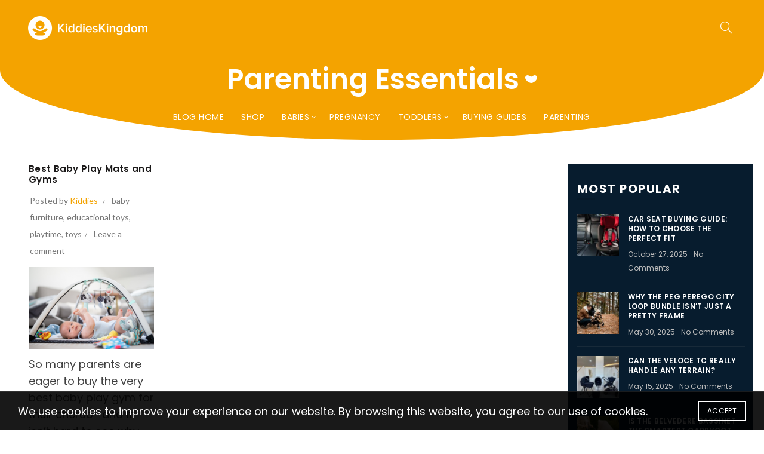

--- FILE ---
content_type: text/html; charset=UTF-8
request_url: https://www.kiddies-kingdom.com/blog/tag/baby-furniture/
body_size: 120874
content:
<!DOCTYPE html>
<!--[if IE 8]>
<html class="ie ie8" lang="en-US">
<![endif]-->
<!--[if !(IE 7) & !(IE 8)]><!-->
<html lang="en-US">
<!--<![endif]-->
<head>
	<meta charset="UTF-8">
	<meta name="viewport" content="width=device-width, initial-scale=1.0, maximum-scale=1.0, user-scalable=no">
	<link rel="profile" href="https://gmpg.org/xfn/11">
	<link rel="pingback" href="https://www.kiddies-kingdom.com/blog/xmlrpc.php">

	<title>baby furniture &#8211; Kiddies Kingdom Blog</title>
<script id="cookie-law-info-gcm-var-js">
var _ckyGcm = {"status":true,"default_settings":[{"analytics":"denied","advertisement":"denied","functional":"denied","necessary":"granted","ad_user_data":"denied","ad_personalization":"denied","regions":"All"}],"wait_for_update":2000,"url_passthrough":false,"ads_data_redaction":false};
</script>
			<script id="cookie-law-info-gcm-js" type="text/javascript" src="https://www.kiddies-kingdom.com/blog/wp-content/plugins/cookie-law-info/lite/frontend/js/gcm.min.js"></script><script id="cookieyes" type="text/javascript" src="https://cdn-cookieyes.com/client_data/319a3fbd207624c4c104df57/script.js"></script><link rel='dns-prefetch' href='//fonts.googleapis.com' />
<link rel='dns-prefetch' href='//s.w.org' />
<link rel="alternate" type="application/rss+xml" title="Kiddies Kingdom Blog &raquo; Feed" href="https://www.kiddies-kingdom.com/blog/feed/" />
<link rel="alternate" type="application/rss+xml" title="Kiddies Kingdom Blog &raquo; Comments Feed" href="https://www.kiddies-kingdom.com/blog/comments/feed/" />
<link rel="alternate" type="text/calendar" title="Kiddies Kingdom Blog &raquo; iCal Feed" href="https://www.kiddies-kingdom.com/blog/events/?ical=1" />
<link rel="alternate" type="application/rss+xml" title="Kiddies Kingdom Blog &raquo; baby furniture Tag Feed" href="https://www.kiddies-kingdom.com/blog/tag/baby-furniture/feed/" />
<link rel='stylesheet' id='dt-sc-css-css'  href='https://www.kiddies-kingdom.com/blog/wp-content/plugins/designthemes-core-features/shortcodes/css/shortcodes.css?ver=5.6' type='text/css' media='all' />
<link rel='stylesheet' id='tribe-common-skeleton-style-css'  href='https://www.kiddies-kingdom.com/blog/wp-content/plugins/the-events-calendar/common/src/resources/css/common-skeleton.min.css?ver=4.12.15.1' type='text/css' media='all' />
<link rel='stylesheet' id='tribe-tooltip-css'  href='https://www.kiddies-kingdom.com/blog/wp-content/plugins/the-events-calendar/common/src/resources/css/tooltip.min.css?ver=4.12.15.1' type='text/css' media='all' />
<link rel='stylesheet' id='wp-block-library-css'  href='https://www.kiddies-kingdom.com/blog/wp-includes/css/dist/block-library/style.min.css?ver=5.6' type='text/css' media='all' />
<link rel='stylesheet' id='quiz-maker-css'  href='https://www.kiddies-kingdom.com/blog/wp-content/plugins/quiz-maker/public/css/quiz-maker-public.css?ver=6.2.8.1' type='text/css' media='all' />
<link rel='stylesheet' id='bootstrap-css'  href='https://www.kiddies-kingdom.com/blog/wp-content/themes/basel/css/bootstrap.min.css?ver=5.4.2' type='text/css' media='all' />
<link rel='stylesheet' id='basel-style-css'  href='https://www.kiddies-kingdom.com/blog/wp-content/themes/basel/style.min.css?ver=5.4.2' type='text/css' media='all' />
<link rel='stylesheet' id='child-style-css'  href='https://www.kiddies-kingdom.com/blog/wp-content/themes/basel-child/style.css?ver=5.4.2' type='text/css' media='all' />
<link rel='stylesheet' id='xts-google-fonts-css'  href='//fonts.googleapis.com/css?family=Poppins%3A100%2C100italic%2C200%2C200italic%2C300%2C300italic%2C400%2C400italic%2C500%2C500italic%2C600%2C600italic%2C700%2C700italic%2C800%2C800italic%2C900%2C900italic%7CLato%3A100%2C100italic%2C300%2C300italic%2C400%2C400italic%2C700%2C700italic%2C900%2C900italic&#038;ver=5.4.2' type='text/css' media='all' />
<script type='text/javascript' src='https://www.kiddies-kingdom.com/blog/wp-includes/js/jquery/jquery.min.js?ver=3.5.1' id='jquery-core-js'></script>
<script type='text/javascript' src='https://www.kiddies-kingdom.com/blog/wp-includes/js/jquery/jquery-migrate.min.js?ver=3.3.2' id='jquery-migrate-js'></script>
<script type='text/javascript' id='likesScript-js-extra'>
/* <![CDATA[ */
var like_this_ajax_object = {"ajax_url":"https:\/\/www.kiddies-kingdom.com\/blog\/wp-admin\/admin-ajax.php"};
/* ]]> */
</script>
<script type='text/javascript' src='https://www.kiddies-kingdom.com/blog/wp-content/plugins/roses-like-this/likesScript.js?ver=5.6' id='likesScript-js'></script>
<!--[if lt IE 9]>
<script type='text/javascript' src='https://www.kiddies-kingdom.com/blog/wp-content/themes/basel/js/html5.min.js?ver=5.4.2' id='basel_html5shiv-js'></script>
<![endif]-->
<link rel="https://api.w.org/" href="https://www.kiddies-kingdom.com/blog/wp-json/" /><link rel="alternate" type="application/json" href="https://www.kiddies-kingdom.com/blog/wp-json/wp/v2/tags/31" /><link rel="EditURI" type="application/rsd+xml" title="RSD" href="https://www.kiddies-kingdom.com/blog/xmlrpc.php?rsd" />
<link rel="wlwmanifest" type="application/wlwmanifest+xml" href="https://www.kiddies-kingdom.com/blog/wp-includes/wlwmanifest.xml" /> 
<meta name="generator" content="WordPress 5.6" />
<meta name="tec-api-version" content="v1"><meta name="tec-api-origin" content="https://www.kiddies-kingdom.com/blog"><link rel="https://theeventscalendar.com/" href="https://www.kiddies-kingdom.com/blog/wp-json/tribe/events/v1/events/?tags=baby-furniture" /><meta name="theme-color" content="">			<link rel="shortcut icon" href="https://www.kiddies-kingdom.com/blog/wp-content/uploads/2021/01/Kiddies-Kingdom-Logo_Mark-Full-Colour.png">
			<link rel="apple-touch-icon-precomposed" sizes="152x152" href="https://www.kiddies-kingdom.com/blog/wp-content/uploads/2021/01/Kiddies-Kingdom-Logo_Mark-Full-Colour.png">
		        <style> 
            	
			/* Shop popup */
			
			.basel-promo-popup {
			   max-width: 900px;
			}
	
            .site-logo {
                width: 20%;
            }    

            .site-logo img {
                max-width: 200px;
                max-height: 95px;
            }    

                            .right-column {
                    width: 250px;
                }  
            
                            .basel-woocommerce-layered-nav .basel-scroll {
                    max-height: 280px;
                }
            
			/* header Banner */
			.header-banner {
				height: 40px;
			}
	
			.header-banner-display .website-wrapper {
				margin-top:40px;
			}	

            /* Topbar height configs */

			.topbar-menu ul > li {
				line-height: 42px;
			}
			
			.topbar-wrapp,
			.topbar-content:before {
				height: 42px;
			}
			
			.sticky-header-prepared.basel-top-bar-on .header-shop, 
			.sticky-header-prepared.basel-top-bar-on .header-split,
			.enable-sticky-header.basel-header-overlap.basel-top-bar-on .main-header {
				top: 42px;
			}

            /* Header height configs */

            /* Limit logo image height for according to header height */
            .site-logo img {
                max-height: 95px;
            } 

            /* And for sticky header logo also */
            .act-scroll .site-logo img,
            .header-clone .site-logo img {
                max-height: 75px;
            }   

            /* Set sticky headers height for cloned headers based on menu links line height */
            .header-clone .main-nav .menu > li > a {
                height: 75px;
                line-height: 75px;
            } 

            /* Height for switch logos */

            .sticky-header-real:not(.global-header-menu-top) .switch-logo-enable .basel-logo {
                height: 95px;
            }

            .sticky-header-real:not(.global-header-menu-top) .act-scroll .switch-logo-enable .basel-logo {
                height: 75px;
            }

            .sticky-header-real:not(.global-header-menu-top) .act-scroll .switch-logo-enable {
                transform: translateY(-75px);
                -webkit-transform: translateY(-75px);
            }

                            /* Header height for layouts that don't have line height for menu links */
                .wrapp-header {
                    min-height: 95px;
                } 
            
            
            
            
            /* Page headings settings for heading overlap. Calculate on the header height base */

            .basel-header-overlap .title-size-default,
            .basel-header-overlap .title-size-small,
            .basel-header-overlap .title-shop.without-title.title-size-default,
            .basel-header-overlap .title-shop.without-title.title-size-small {
                padding-top: 135px;
            }


            .basel-header-overlap .title-shop.without-title.title-size-large,
            .basel-header-overlap .title-size-large {
                padding-top: 215px;
            }

            @media (max-width: 991px) {

				/* header Banner */
				.header-banner {
					height: 40px;
				}
	
				.header-banner-display .website-wrapper {
					margin-top:40px;
				}

	            /* Topbar height configs */
				.topbar-menu ul > li {
					line-height: 38px;
				}
				
				.topbar-wrapp,
				.topbar-content:before {
					height: 38px;
				}
				
				.sticky-header-prepared.basel-top-bar-on .header-shop, 
				.sticky-header-prepared.basel-top-bar-on .header-split,
				.enable-sticky-header.basel-header-overlap.basel-top-bar-on .main-header {
					top: 38px;
				}

                /* Set header height for mobile devices */
                .main-header .wrapp-header {
                    min-height: 60px;
                } 

                /* Limit logo image height for mobile according to mobile header height */
                .site-logo img {
                    max-height: 60px;
                }   

                /* Limit logo on sticky header. Both header real and header cloned */
                .act-scroll .site-logo img,
                .header-clone .site-logo img {
                    max-height: 60px;
                }

                /* Height for switch logos */

                .main-header .switch-logo-enable .basel-logo {
                    height: 60px;
                }

                .sticky-header-real:not(.global-header-menu-top) .act-scroll .switch-logo-enable .basel-logo {
                    height: 60px;
                }

                .sticky-header-real:not(.global-header-menu-top) .act-scroll .switch-logo-enable {
                    transform: translateY(-60px);
                    -webkit-transform: translateY(-60px);
                }

                /* Page headings settings for heading overlap. Calculate on the MOBILE header height base */
                .basel-header-overlap .title-size-default,
                .basel-header-overlap .title-size-small,
                .basel-header-overlap .title-shop.without-title.title-size-default,
                .basel-header-overlap .title-shop.without-title.title-size-small {
                    padding-top: 80px;
                }

                .basel-header-overlap .title-shop.without-title.title-size-large,
                .basel-header-overlap .title-size-large {
                    padding-top: 120px;
                }
 
            }

                 
                    </style>
        
        
				<style type="text/css" id="wp-custom-css">
			.cky-modal  div[data-cky-tag='detail-powered-by']{
	display:none !important
}
body.archive.author .main-page-wrapper .site-content{display: flex; flex-flow: wrap;}
body.archive.author .blog-design-default.blog-post-loop .entry-header{order: 1; width: 100%;}
.archive.author .blog-design-default.blog-post-loop .entry-title{order: 2;}
.archive.author .blog-design-default.blog-post-loop .entry-meta{order: 3;}
.archive.author .blog-design-default.blog-post-loop .entry-content{order: 4;}
.archive.author .blog-design-default.blog-post-loop{display: flex; flex-flow: wrap;}		</style>
		<style data-type="basel-dynamic-css">.page-title-default{background-color:#ffffff;background-size:cover;background-position:center center;}.topbar-wrapp{background-color:#1aada3;}.main-header, .sticky-header.header-clone, .header-spacing{background-color:#f4a300;}.main-header{border-style:solid;}.footer-container{background-color:#071c2e;}body, p, .widget_nav_mega_menu .menu > li > a, 
.mega-navigation .menu > li > a,
.basel-navigation .menu > li.menu-item-design-full-width .sub-sub-menu li a, 
.basel-navigation .menu > li.menu-item-design-sized .sub-sub-menu li a,
.basel-navigation .menu > li.menu-item-design-default .sub-menu li a,
.font-default
		{font-family: "Poppins", Arial, Helvetica, sans-serif;font-weight: 400;font-size: 18px;color: rgba(0,0,0,0.75);}h1 a, h2 a, h3 a, h4 a, h5 a, h6 a, h1, h2, h3, h4, h5, h6, .title, table th,
.wc-tabs li a,
.masonry-filter li a,
.woocommerce .cart-empty,
.basel-navigation .menu > li.menu-item-design-full-width .sub-menu > li > a, 
.basel-navigation .menu > li.menu-item-design-sized .sub-menu > li > a,
.mega-menu-list > li > a,
fieldset legend,
table th,
.basel-empty-compare,
.compare-field,
.compare-value:before,
.color-scheme-dark .info-box-inner h1,
.color-scheme-dark .info-box-inner h2,
.color-scheme-dark .info-box-inner h3,
.color-scheme-dark .info-box-inner h4,
.color-scheme-dark .info-box-inner h5,
.color-scheme-dark .info-box-inner h6

		{font-family: "Poppins", Arial, Helvetica, sans-serif;font-weight: 600;}

.product-title a,
.post-slide .entry-title a,
.category-grid-item .hover-mask h3,
.basel-search-full-screen .basel-search-inner input[type="text"],
.blog-post-loop .entry-title,
.post-title-large-image .entry-title,
.single-product-content .entry-title
		{font-family: "Poppins", Arial, Helvetica, sans-serif;font-size: 16px;}.title-alt, .subtitle, .font-alt, .basel-entry-meta{font-family: "Lato", Arial, Helvetica, sans-serif;font-weight: 400;}.color-primary,.mobile-nav ul li.current-menu-item > a,.main-nav .menu > li.current-menu-item > a,.main-nav .menu > li.onepage-link.current-menu-item > a,.main-nav .menu > li > a:hover,.main-nav .menu > li > a:focus,.basel-navigation .menu>li.menu-item-design-default ul li:hover>a,.basel-navigation .menu > li.menu-item-design-full-width .sub-menu li a:hover, .basel-navigation .menu > li.menu-item-design-sized .sub-menu li a:hover,.basel-product-categories.responsive-cateogires li.current-cat > a, .basel-product-categories.responsive-cateogires li.current-cat-parent > a,.basel-product-categories.responsive-cateogires li.current-cat-ancestor > a,.basel-my-account-links a:hover:before, .basel-my-account-links a:focus:before,.mega-menu-list > li > a:hover,.mega-menu-list .sub-sub-menu li a:hover,a[href^=tel],.topbar-menu ul > li > .sub-menu-dropdown li > a:hover,.btn.btn-color-primary.btn-style-bordered,.button.btn-color-primary.btn-style-bordered,button.btn-color-primary.btn-style-bordered,.added_to_cart.btn-color-primary.btn-style-bordered,input[type=submit].btn-color-primary.btn-style-bordered,a.login-to-prices-msg,a.login-to-prices-msg:hover,.basel-dark .single-product-content .entry-summary .yith-wcwl-add-to-wishlist .yith-wcwl-wishlistaddedbrowse a:before, .basel-dark .single-product-content .entry-summary .yith-wcwl-add-to-wishlist .yith-wcwl-wishlistexistsbrowse a:before,.basel-dark .read-more-section .btn-read-more,.basel-dark .basel-load-more,.basel-dark .color-primary,.basel-hover-link .swap-elements .btn-add a,.basel-hover-link .swap-elements .btn-add a:hover,.basel-hover-link .swap-elements .btn-add a:focus,.blog-post-loop .entry-title a:hover,.blog-post-loop.sticky .entry-title:before,.post-slide .entry-title a:hover,.comments-area .reply a,.single-post-navigation a:hover,blockquote footer:before,blockquote cite,.format-quote .entry-content blockquote cite, .format-quote .entry-content blockquote cite a,.basel-entry-meta .meta-author a,.search-no-results.woocommerce .site-content:before,.search-no-results .not-found .entry-header:before,.login-form-footer .lost_password:hover, .login-form-footer .lost_password:focus,.error404 .page-title,.menu-label-new:after,.widget_shopping_cart .product_list_widget li .quantity .amount,.product_list_widget li ins .amount,.price ins > .amount,.price ins,.single-product .price,.single-product .price .amount,.popup-quick-view .price,.popup-quick-view .price .amount,.basel-products-nav .product-short .price,.basel-products-nav .product-short .price .amount,.star-rating span:before,.comment-respond .stars a:hover:after,.comment-respond .stars a.active:after,.single-product-content .comment-form .stars span a:hover,.single-product-content .comment-form .stars span a.active,.tabs-layout-accordion .basel-tab-wrapper .basel-accordion-title:hover,.tabs-layout-accordion .basel-tab-wrapper .basel-accordion-title.active,.single-product-content .woocommerce-product-details__short-description ul > li:before, .single-product-content #tab-description ul > li:before, .blog-post-loop .entry-content ul > li:before, .comments-area .comment-list li ul > li:before,.brands-list .brand-item a:hover,.footer-container .footer-widget-collapse.footer-widget-opened .widget-title:after,.sidebar-widget li a:hover, .filter-widget li a:hover,.sidebar-widget li > ul li a:hover, .filter-widget li > ul li a:hover,.basel-price-filter ul li a:hover .amount,.basel-hover-effect-4 .swap-elements > a,.basel-hover-effect-4 .swap-elements > a:hover,.product-grid-item .basel-product-cats a:hover, .product-grid-item .basel-product-brands-links a:hover,.wishlist_table tr td.product-price ins .amount,.basel-buttons .product-compare-button > a.added:before,.basel-buttons .basel-wishlist-btn > a.added:before,.single-product-content .entry-summary .yith-wcwl-add-to-wishlist a:hover,.single-product-content .container .entry-summary .yith-wcwl-add-to-wishlist a:hover:before,.single-product-content .entry-summary .yith-wcwl-add-to-wishlist .yith-wcwl-wishlistaddedbrowse a:before, .single-product-content .entry-summary .yith-wcwl-add-to-wishlist .yith-wcwl-wishlistexistsbrowse a:before,.single-product-content .entry-summary .yith-wcwl-add-to-wishlist .yith-wcwl-add-button.feid-in > a:before,.basel-sticky-btn .basel-sticky-btn-wishlist a.added, .basel-sticky-btn .basel-sticky-btn-wishlist a:hover,.single-product-content .entry-summary .wishlist-btn-wrapper a:hover,.single-product-content .entry-summary .wishlist-btn-wrapper a:hover:before,.single-product-content .entry-summary .wishlist-btn-wrapper a.added:before,.vendors-list ul li a:hover,.product-list-item .product-list-buttons .basel-wishlist-btn a:hover,.product-list-item .product-list-buttons .basel-wishlist-btn a:focus, .product-list-item .product-list-buttons .product-compare-button a:hover,.product-list-item .product-list-buttons .product-compare-button a:focus,.product-list-item .product-list-buttons .basel-wishlist-btn > a.added:before,.product-list-item .product-list-buttons .product-compare-button > a.added:before,.basel-sticky-btn .basel-sticky-btn-compare a.added, .basel-sticky-btn .basel-sticky-btn-compare a:hover,.single-product-content .entry-summary .compare-btn-wrapper a:hover,.single-product-content .entry-summary .compare-btn-wrapper a:hover:before,.single-product-content .entry-summary .compare-btn-wrapper a.added:before,.single-product-content .entry-summary .basel-sizeguide-btn:hover,.single-product-content .entry-summary .basel-sizeguide-btn:hover:before,.blog-post-loop .entry-content ul li:before,.basel-menu-price .menu-price-price,.basel-menu-price.cursor-pointer:hover .menu-price-title,.comments-area #cancel-comment-reply-link:hover,.comments-area .comment-body .comment-edit-link:hover,.popup-quick-view .entry-summary .entry-title a:hover,.wpb_text_column ul:not(.social-icons) > li:before,.widget_product_categories .basel-cats-toggle:hover,.widget_product_categories .toggle-active,.widget_product_categories li.current-cat-parent > a, .widget_product_categories li.current-cat > a,.woocommerce-checkout-review-order-table tfoot .order-total td .amount,.widget_shopping_cart .product_list_widget li .remove:hover,.basel-active-filters .widget_layered_nav_filters ul li a .amount,.title-wrapper.basel-title-color-primary .title-subtitle,.widget_shopping_cart .widget_shopping_cart_content > .total .amount,.color-scheme-light .vc_tta-tabs.vc_tta-tabs-position-top.vc_tta-style-classic .vc_tta-tab.vc_active > a,.wpb-js-composer .vc_tta.vc_general.vc_tta-style-classic .vc_tta-tab.vc_active > a{color:#f4a300;}.wishlist-info-widget .wishlist-count,.basel-toolbar-compare .compare-count,.basel-cart-design-2 > a .basel-cart-number,.basel-cart-design-3 > a .basel-cart-number,.basel-sticky-sidebar-opener:not(.sticky-toolbar):hover,.basel-sticky-sidebar-opener:not(.sticky-toolbar):focus,.btn.btn-color-primary,.button.btn-color-primary,button.btn-color-primary,.added_to_cart.btn-color-primary,input[type=submit].btn-color-primary,.btn.btn-color-primary:hover, .btn.btn-color-primary:focus, .button.btn-color-primary:hover, .button.btn-color-primary:focus, button.btn-color-primary:hover, button.btn-color-primary:focus, .added_to_cart.btn-color-primary:hover, .added_to_cart.btn-color-primary:focus, input[type=submit].btn-color-primary:hover, input[type=submit].btn-color-primary:focus,.btn.btn-color-primary.btn-style-bordered:hover,.btn.btn-color-primary.btn-style-bordered:focus,.button.btn-color-primary.btn-style-bordered:hover,.button.btn-color-primary.btn-style-bordered:focus,button.btn-color-primary.btn-style-bordered:hover,button.btn-color-primary.btn-style-bordered:focus,.added_to_cart.btn-color-primary.btn-style-bordered:hover,.added_to_cart.btn-color-primary.btn-style-bordered:focus,input[type=submit].btn-color-primary.btn-style-bordered:hover,input[type=submit].btn-color-primary.btn-style-bordered:focus,.widget_shopping_cart .widget_shopping_cart_content .buttons .checkout,.widget_shopping_cart .widget_shopping_cart_content .buttons .checkout:hover, .widget_shopping_cart .widget_shopping_cart_content .buttons .checkout:focus,.basel-search-dropdown .basel-search-wrapper .basel-search-inner form button,.basel-search-dropdown .basel-search-wrapper .basel-search-inner form button:hover,.basel-search-dropdown .basel-search-wrapper .basel-search-inner form button:focus,.no-results .searchform #searchsubmit,.no-results .searchform #searchsubmit:hover,.no-results .searchform #searchsubmit:focus,.comments-area .comment-respond input[type=submit],.comments-area .comment-respond input[type=submit]:hover,.comments-area .comment-respond input[type=submit]:focus,.woocommerce .cart-collaterals .cart_totals .wc-proceed-to-checkout > a.button,.woocommerce .cart-collaterals .cart_totals .wc-proceed-to-checkout > a.button:hover,.woocommerce .cart-collaterals .cart_totals .wc-proceed-to-checkout > a.button:focus,.woocommerce .checkout_coupon .button,.woocommerce .checkout_coupon .button:hover,.woocommerce .checkout_coupon .button:focus,.woocommerce .place-order button,.woocommerce .place-order button:hover,.woocommerce .place-order button:focus,.woocommerce-order-pay #order_review .button,.woocommerce-order-pay #order_review .button:hover,.woocommerce-order-pay #order_review .button:focus,.woocommerce input[name=track],.woocommerce input[name=track]:hover,.woocommerce input[name=track]:focus,.woocommerce input[name=save_account_details],.woocommerce input[name=save_address],.woocommerce-page input[name=save_account_details],.woocommerce-page input[name=save_address],.woocommerce input[name=save_account_details]:hover,.woocommerce input[name=save_account_details]:focus,.woocommerce input[name=save_address]:hover,.woocommerce input[name=save_address]:focus,.woocommerce-page input[name=save_account_details]:hover,.woocommerce-page input[name=save_account_details]:focus,.woocommerce-page input[name=save_address]:hover,.woocommerce-page input[name=save_address]:focus,.search-no-results .not-found .entry-content .searchform #searchsubmit,.search-no-results .not-found .entry-content .searchform #searchsubmit:hover, .search-no-results .not-found .entry-content .searchform #searchsubmit:focus,.error404 .page-content > .searchform #searchsubmit,.error404 .page-content > .searchform #searchsubmit:hover,.error404 .page-content > .searchform #searchsubmit:focus,.return-to-shop .button,.return-to-shop .button:hover,.return-to-shop .button:focus,.basel-hover-excerpt .btn-add a,.basel-hover-excerpt .btn-add a:hover,.basel-hover-excerpt .btn-add a:focus,.basel-hover-standard .btn-add > a,.basel-hover-standard .btn-add > a:hover,.basel-hover-standard .btn-add > a:focus,.basel-price-table .basel-plan-footer > a,.basel-price-table .basel-plan-footer > a:hover, .basel-price-table .basel-plan-footer > a:focus,.basel-pf-btn button,.basel-pf-btn button:hover,.basel-pf-btn button:focus,.basel-info-box.box-style-border .info-btn-wrapper a,.basel-info-box.box-style-border .info-btn-wrapper a:hover,.basel-info-box.box-style-border .info-btn-wrapper a:focus,.basel-info-box2.box-style-border .info-btn-wrapper a,.basel-info-box2.box-style-border .info-btn-wrapper a:hover,.basel-info-box2.box-style-border .info-btn-wrapper a:focus,.basel-hover-quick .woocommerce-variation-add-to-cart .button,.basel-hover-quick .woocommerce-variation-add-to-cart .button:hover, .basel-hover-quick .woocommerce-variation-add-to-cart .button:focus,.product-list-item .product-list-buttons > a,.product-list-item .product-list-buttons > a:hover,.product-list-item .product-list-buttons > a:focus,.wpb_video_wrapper .button-play,.basel-navigation .menu > li.callto-btn > a,.basel-navigation .menu > li.callto-btn > a:hover,.basel-navigation .menu > li.callto-btn > a:focus,.basel-dark .basel-load-more:hover,.basel-dark .basel-load-more:focus,.basel-dark .basel-load-more.load-on-click + .basel-load-more-loader,.basel-dark .feedback-form .wpcf7-submit, .basel-dark .mc4wp-form input[type=submit], .basel-dark .single_add_to_cart_button,.basel-dark .basel-compare-col .add_to_cart_button,.basel-dark .basel-compare-col .added_to_cart,.basel-dark .basel-sticky-btn .basel-sticky-add-to-cart,.basel-dark .single-product-content .comment-form .form-submit input[type=submit],.basel-dark .basel-registration-page .basel-switch-to-register, .basel-dark .register .button, .basel-dark .login .button, .basel-dark .lost_reset_password .button, .basel-dark .wishlist_table tr td.product-add-to-cart > .add_to_cart.button, .basel-dark .woocommerce .cart-actions .coupon .button,.basel-dark .feedback-form .wpcf7-submit:hover, .basel-dark .mc4wp-form input[type=submit]:hover, .basel-dark .single_add_to_cart_button:hover,.basel-dark .basel-compare-col .add_to_cart_button:hover,.basel-dark .basel-compare-col .added_to_cart:hover,.basel-dark .basel-sticky-btn .basel-sticky-add-to-cart:hover,.basel-dark .single-product-content .comment-form .form-submit input[type=submit]:hover,.basel-dark .basel-registration-page .basel-switch-to-register:hover, .basel-dark .register .button:hover, .basel-dark .login .button:hover, .basel-dark .lost_reset_password .button:hover, .basel-dark .wishlist_table tr td.product-add-to-cart > .add_to_cart.button:hover,.basel-dark .woocommerce .cart-actions .coupon .button:hover,.basel-ext-primarybtn-dark:focus, .basel-dark .feedback-form .wpcf7-submit:focus,.basel-dark .mc4wp-form input[type=submit]:focus, .basel-dark .single_add_to_cart_button:focus,.basel-dark .basel-compare-col .add_to_cart_button:focus,.basel-dark .basel-compare-col .added_to_cart:focus,.basel-dark .basel-sticky-btn .basel-sticky-add-to-cart:focus,.basel-dark .single-product-content .comment-form .form-submit input[type=submit]:focus,.basel-dark .basel-registration-page .basel-switch-to-register:focus, .basel-dark .register .button:focus, .basel-dark .login .button:focus, .basel-dark .lost_reset_password .button:focus, .basel-dark .wishlist_table tr td.product-add-to-cart > .add_to_cart.button:focus,.basel-dark .woocommerce .cart-actions .coupon .button:focus,.basel-stock-progress-bar .progress-bar,.widget_price_filter .ui-slider .ui-slider-handle:after,.widget_price_filter .ui-slider .ui-slider-range,.widget_tag_cloud .tagcloud a:hover,.widget_product_tag_cloud .tagcloud a:hover,div.bbp-submit-wrapper button,div.bbp-submit-wrapper button:hover,div.bbp-submit-wrapper button:focus,#bbpress-forums .bbp-search-form #bbp_search_submit,#bbpress-forums .bbp-search-form #bbp_search_submit:hover,#bbpress-forums .bbp-search-form #bbp_search_submit:focus,body .select2-container--default .select2-results__option--highlighted[aria-selected], .basel-add-img-msg:before,.product-video-button a:hover:before, .product-360-button a:hover:before,.mobile-nav ul li .up-icon,.scrollToTop:hover, .scrollToTop:focus,.basel-sticky-filter-btn:hover, .basel-sticky-filter-btn:focus,.categories-opened li a:active,.basel-price-table .basel-plan-price,.header-categories .secondary-header .mega-navigation,.widget_nav_mega_menu,.meta-post-categories,.slider-title:before,.title-wrapper.basel-title-style-simple .title:after,.menu-label-new,.product-label.onsale,.color-scheme-light .vc_tta-tabs.vc_tta-tabs-position-top.vc_tta-style-classic .vc_tta-tab.vc_active > a span:after,.wpb-js-composer .vc_tta.vc_general.vc_tta-style-classic .vc_tta-tab.vc_active > a span:after,.portfolio-with-bg-alt .portfolio-entry:hover .entry-header > .portfolio-info{background-color:#f4a300;}.btn.btn-color-primary,.button.btn-color-primary,button.btn-color-primary,.added_to_cart.btn-color-primary,input[type=submit].btn-color-primary,.btn.btn-color-primary:hover, .btn.btn-color-primary:focus, .button.btn-color-primary:hover, .button.btn-color-primary:focus, button.btn-color-primary:hover, button.btn-color-primary:focus, .added_to_cart.btn-color-primary:hover, .added_to_cart.btn-color-primary:focus, input[type=submit].btn-color-primary:hover, input[type=submit].btn-color-primary:focus,.btn.btn-color-primary.btn-style-bordered:hover,.btn.btn-color-primary.btn-style-bordered:focus,.button.btn-color-primary.btn-style-bordered:hover,.button.btn-color-primary.btn-style-bordered:focus,button.btn-color-primary.btn-style-bordered:hover,button.btn-color-primary.btn-style-bordered:focus,.widget_shopping_cart .widget_shopping_cart_content .buttons .checkout,.widget_shopping_cart .widget_shopping_cart_content .buttons .checkout:hover,.widget_shopping_cart .widget_shopping_cart_content .buttons .checkout:focus,.basel-search-dropdown .basel-search-wrapper .basel-search-inner form button,.basel-search-dropdown .basel-search-wrapper .basel-search-inner form button:hover,.basel-search-dropdown .basel-search-wrapper .basel-search-inner form button:focus,.comments-area .comment-respond input[type=submit],.comments-area .comment-respond input[type=submit]:hover,.comments-area .comment-respond input[type=submit]:focus,.sidebar-container .mc4wp-form input[type=submit],.sidebar-container .mc4wp-form input[type=submit]:hover,.sidebar-container .mc4wp-form input[type=submit]:focus,.footer-container .mc4wp-form input[type=submit],.footer-container .mc4wp-form input[type=submit]:hover,.footer-container .mc4wp-form input[type=submit]:focus,.filters-area .mc4wp-form input[type=submit],.filters-area .mc4wp-form input[type=submit]:hover,.filters-area .mc4wp-form input[type=submit]:focus,.woocommerce .cart-collaterals .cart_totals .wc-proceed-to-checkout > a.button,.woocommerce .cart-collaterals .cart_totals .wc-proceed-to-checkout > a.button:hover,.woocommerce .cart-collaterals .cart_totals .wc-proceed-to-checkout > a.button:focus,.woocommerce .checkout_coupon .button,.woocommerce .checkout_coupon .button:hover,.woocommerce .checkout_coupon .button:focus,.woocommerce .place-order button,.woocommerce .place-order button:hover,.woocommerce .place-order button:focus,.woocommerce-order-pay #order_review .button,.woocommerce-order-pay #order_review .button:hover,.woocommerce-order-pay #order_review .button:focus,.woocommerce input[name=track],.woocommerce input[name=track]:hover,.woocommerce input[name=track]:focus,.woocommerce input[name=save_account_details],.woocommerce input[name=save_address],.woocommerce-page input[name=save_account_details],.woocommerce-page input[name=save_address],.woocommerce input[name=save_account_details]:hover,.woocommerce input[name=save_account_details]:focus, .woocommerce input[name=save_address]:hover, .woocommerce input[name=save_address]:focus, .woocommerce-page input[name=save_account_details]:hover, .woocommerce-page input[name=save_account_details]:focus, .woocommerce-page input[name=save_address]:hover, .woocommerce-page input[name=save_address]:focus,.search-no-results .not-found .entry-content .searchform #searchsubmit,.search-no-results .not-found .entry-content .searchform #searchsubmit:hover, .search-no-results .not-found .entry-content .searchform #searchsubmit:focus,.error404 .page-content > .searchform #searchsubmit,.error404 .page-content > .searchform #searchsubmit:hover, .error404 .page-content > .searchform #searchsubmit:focus,.no-results .searchform #searchsubmit,.no-results .searchform #searchsubmit:hover,.no-results .searchform #searchsubmit:focus,.return-to-shop .button,.return-to-shop .button:hover,.return-to-shop .button:focus,.basel-hover-excerpt .btn-add a,.basel-hover-excerpt .btn-add a:hover,.basel-hover-excerpt .btn-add a:focus,.basel-hover-standard .btn-add > a,.basel-hover-standard .btn-add > a:hover,.basel-hover-standard .btn-add > a:focus,.basel-price-table .basel-plan-footer > a,.basel-price-table .basel-plan-footer > a:hover, .basel-price-table .basel-plan-footer > a:focus,.basel-pf-btn button,.basel-pf-btn button:hover,.basel-pf-btn button:focus,.basel-info-box.box-style-border .info-btn-wrapper a,.basel-info-box.box-style-border .info-btn-wrapper a:hover,.basel-info-box.box-style-border .info-btn-wrapper a:focus,.basel-info-box2.box-style-border .info-btn-wrapper a,.basel-info-box2.box-style-border .info-btn-wrapper a:hover,.basel-info-box2.box-style-border .info-btn-wrapper a:focus,.basel-hover-quick .woocommerce-variation-add-to-cart .button,.basel-hover-quick .woocommerce-variation-add-to-cart .button:hover, .basel-hover-quick .woocommerce-variation-add-to-cart .button:focus,.product-list-item .product-list-buttons > a,.product-list-item .product-list-buttons > a:hover,.product-list-item .product-list-buttons > a:focus,.wpb_video_wrapper .button-play,.woocommerce-store-notice__dismiss-link:hover,.woocommerce-store-notice__dismiss-link:focus,.basel-compare-table .compare-loader:after,.basel-sticky-sidebar-opener:not(.sticky-toolbar):hover,.basel-sticky-sidebar-opener:not(.sticky-toolbar):focus,.basel-dark .read-more-section .btn-read-more,.basel-dark .basel-load-more,.basel-dark .basel-load-more:hover,.basel-dark .basel-load-more:focus,.basel-dark .feedback-form .wpcf7-submit, .basel-dark .mc4wp-form input[type=submit], .basel-dark .single_add_to_cart_button,.basel-dark .basel-compare-col .add_to_cart_button,.basel-dark .basel-compare-col .added_to_cart,.basel-dark .basel-sticky-btn .basel-sticky-add-to-cart,.basel-dark .single-product-content .comment-form .form-submit input[type=submit],.basel-dark .basel-registration-page .basel-switch-to-register, .basel-dark .register .button, .basel-dark .login .button, .basel-dark .lost_reset_password .button, .basel-dark .wishlist_table tr td.product-add-to-cart > .add_to_cart.button, .basel-dark .woocommerce .cart-actions .coupon .button,.basel-dark .feedback-form .wpcf7-submit:hover, .basel-dark .mc4wp-form input[type=submit]:hover, .basel-dark .single_add_to_cart_button:hover,.basel-dark .basel-compare-col .add_to_cart_button:hover,.basel-dark .basel-compare-col .added_to_cart:hover,.basel-dark .basel-sticky-btn .basel-sticky-add-to-cart:hover, .basel-dark .single-product-content .comment-form .form-submit input[type=submit]:hover,.basel-dark .basel-registration-page .basel-switch-to-register:hover, .basel-dark .register .button:hover, .basel-dark .login .button:hover, .basel-dark .lost_reset_password .button:hover, .basel-dark .wishlist_table tr td.product-add-to-cart > .add_to_cart.button:hover,.basel-dark .woocommerce .cart-actions .coupon .button:hover,.basel-ext-primarybtn-dark:focus, .basel-dark .feedback-form .wpcf7-submit:focus,.basel-dark .mc4wp-form input[type=submit]:focus, .basel-dark .single_add_to_cart_button:focus,.basel-dark .basel-compare-col .add_to_cart_button:focus,.basel-dark .basel-compare-col .added_to_cart:focus,.basel-dark .basel-sticky-btn .basel-sticky-add-to-cart:focus,.basel-dark .single-product-content .comment-form .form-submit input[type=submit]:focus,.basel-dark .basel-registration-page .basel-switch-to-register:focus, .basel-dark .register .button:focus, .basel-dark .login .button:focus, .basel-dark .lost_reset_password .button:focus, .basel-dark .wishlist_table tr td.product-add-to-cart > .add_to_cart.button:focus,.basel-dark .woocommerce .cart-actions .coupon .button:focus,.cookies-buttons .cookies-accept-btn:hover,.cookies-buttons .cookies-accept-btn:focus,.blockOverlay:after,.widget_shopping_cart li.basel-loading:after,.basel-price-table:hover,.title-shop .nav-shop ul li a:after,.widget_tag_cloud .tagcloud a:hover,.widget_product_tag_cloud .tagcloud a:hover,div.bbp-submit-wrapper button,div.bbp-submit-wrapper button:hover,div.bbp-submit-wrapper button:focus,#bbpress-forums .bbp-search-form #bbp_search_submit,#bbpress-forums .bbp-search-form #bbp_search_submit:hover,#bbpress-forums .bbp-search-form #bbp_search_submit:focus,.basel-hover-link .swap-elements .btn-add a,.basel-hover-link .swap-elements .btn-add a:hover,.basel-hover-link .swap-elements .btn-add a:focus,.basel-hover-link .swap-elements .btn-add a.loading:after,.scrollToTop:hover, .scrollToTop:focus,.basel-sticky-filter-btn:hover, .basel-sticky-filter-btn:focus,blockquote{border-color:#f4a300;}.with-animation .info-box-icon svg path,.single-product-content .entry-summary .basel-sizeguide-btn:hover svg{stroke:#f4a300;}.button, 
button, 
input[type=submit],
.yith-woocompare-widget a.button.compare,
.basel-dark .basel-registration-page .basel-switch-to-register,
.basel-dark .login .button,
.basel-dark .register .button,
.basel-dark .widget_shopping_cart .buttons a,
.basel-dark .yith-woocompare-widget a.button.compare,
.basel-dark .widget_price_filter .price_slider_amount .button,
.basel-dark .woocommerce-widget-layered-nav-dropdown__submit,
.basel-dark .basel-widget-layered-nav-dropdown__submit,
.basel-dark .woocommerce .cart-actions input[name="update_cart"]{background-color:#ECECEC;}.button, 
button, 
input[type=submit],
.yith-woocompare-widget a.button.compare,
.basel-dark .basel-registration-page .basel-switch-to-register,
.basel-dark .login .button,
.basel-dark .register .button,
.basel-dark .widget_shopping_cart .buttons a,
.basel-dark .yith-woocompare-widget a.button.compare,
.basel-dark .widget_price_filter .price_slider_amount .button,
.basel-dark .woocommerce-widget-layered-nav-dropdown__submit,
.basel-dark .basel-widget-layered-nav-dropdown__submit,
.basel-dark .woocommerce .cart-actions input[name="update_cart"]{border-color:#ECECEC;}.button:hover,.button:focus, 
button:hover, 
button:focus, 
input[type=submit]:hover, 
input[type=submit]:focus,
.yith-woocompare-widget a.button.compare:hover,
.yith-woocompare-widget a.button.compare:focus,
.basel-dark .basel-registration-page .basel-switch-to-register:hover,
.basel-dark .basel-registration-page .basel-switch-to-register:focus,
.basel-dark .login .button:hover,
.basel-dark .login .button:focus,
.basel-dark .register .button:hover,
.basel-dark .register .button:focus,
.basel-dark .widget_shopping_cart .buttons a:hover,
.basel-dark .widget_shopping_cart .buttons a:focus,
.basel-dark .yith-woocompare-widget a.button.compare:hover,
.basel-dark .yith-woocompare-widget a.button.compare:focus,
.basel-dark .widget_price_filter .price_slider_amount .button:hover,
.basel-dark .widget_price_filter .price_slider_amount .button:focus,
.basel-dark .woocommerce-widget-layered-nav-dropdown__submit:hover,
.basel-dark .woocommerce-widget-layered-nav-dropdown__submit:focus,
.basel-dark .basel-widget-layered-nav-dropdown__submit:hover,
.basel-dark .basel-widget-layered-nav-dropdown__submit:focus,
.basel-dark .woocommerce .cart-actions input[name="update_cart"]:hover,
.basel-dark .woocommerce .cart-actions input[name="update_cart"]:focus{background-color:#3E3E3E;}.button:hover,.button:focus, 
button:hover, 
button:focus, 
input[type=submit]:hover, 
input[type=submit]:focus,
.yith-woocompare-widget a.button.compare:hover,
.yith-woocompare-widget a.button.compare:focus,
.basel-dark .basel-registration-page .basel-switch-to-register:hover,
.basel-dark .basel-registration-page .basel-switch-to-register:focus,
.basel-dark .login .button:hover,
.basel-dark .login .button:focus,
.basel-dark .register .button:hover,
.basel-dark .register .button:focus,
.basel-dark .widget_shopping_cart .buttons a:hover,
.basel-dark .widget_shopping_cart .buttons a:focus,
.basel-dark .yith-woocompare-widget a.button.compare:hover,
.basel-dark .yith-woocompare-widget a.button.compare:focus,
.basel-dark .widget_price_filter .price_slider_amount .button:hover,
.basel-dark .widget_price_filter .price_slider_amount .button:focus,
.basel-dark .woocommerce-widget-layered-nav-dropdown__submit:hover,
.basel-dark .woocommerce-widget-layered-nav-dropdown__submit:focus,
.basel-dark .basel-widget-layered-nav-dropdown__submit:hover,
.basel-dark .basel-widget-layered-nav-dropdown__submit:focus,
.basel-dark .woocommerce .cart-actions input[name="update_cart"]:hover,
.basel-dark .woocommerce .cart-actions input[name="update_cart"]:focus{border-color:#3E3E3E;}.basel-hover-alt .btn-add>a{color:#000;}.single_add_to_cart_button,
.basel-sticky-btn .basel-sticky-add-to-cart,
.woocommerce .cart-actions .coupon .button,
.added_to_cart.btn-color-black, 
input[type=submit].btn-color-black,
.wishlist_table tr td.product-add-to-cart>.add_to_cart.button,
.basel-hover-quick .quick-shop-btn > a,
table.compare-list tr.add-to-cart td a,
.basel-compare-col .add_to_cart_button, 
.basel-compare-col .added_to_cart{background-color:#000;}.single_add_to_cart_button,
.basel-sticky-btn .basel-sticky-add-to-cart,
.woocommerce .cart-actions .coupon .button,
.added_to_cart.btn-color-black, 
input[type=submit].btn-color-black,
.wishlist_table tr td.product-add-to-cart>.add_to_cart.button,
.basel-hover-quick .quick-shop-btn > a,
table.compare-list tr.add-to-cart td a,
.basel-compare-col .add_to_cart_button, 
.basel-compare-col .added_to_cart{border-color:#000;}.basel-hover-alt .btn-add>a:hover,.basel-hover-alt .btn-add>a:focus{color:#333;}.single_add_to_cart_button:hover,.single_add_to_cart_button:focus,
.basel-sticky-btn .basel-sticky-add-to-cart:hover,
.basel-sticky-btn .basel-sticky-add-to-cart:focus,
.woocommerce .cart-actions .coupon .button:hover,
.woocommerce .cart-actions .coupon .button:focus,
.added_to_cart.btn-color-black:hover,
.added_to_cart.btn-color-black:focus, 
input[type=submit].btn-color-black:hover, 
input[type=submit].btn-color-black:focus,
.wishlist_table tr td.product-add-to-cart>.add_to_cart.button:hover,
.wishlist_table tr td.product-add-to-cart>.add_to_cart.button:focus,
.basel-hover-quick .quick-shop-btn > a:hover,
.basel-hover-quick .quick-shop-btn > a:focus,
table.compare-list tr.add-to-cart td a:hover,
table.compare-list tr.add-to-cart td a:focus,
.basel-compare-col .add_to_cart_button:hover,
.basel-compare-col .add_to_cart_button:focus, 
.basel-compare-col .added_to_cart:hover, 
.basel-compare-col .added_to_cart:focus{background-color:#333;}.single_add_to_cart_button:hover,.single_add_to_cart_button:focus,
.basel-sticky-btn .basel-sticky-add-to-cart:hover,
.basel-sticky-btn .basel-sticky-add-to-cart:focus,
.woocommerce .cart-actions .coupon .button:hover,
.woocommerce .cart-actions .coupon .button:focus,
.added_to_cart.btn-color-black:hover,
.added_to_cart.btn-color-black:focus, 
input[type=submit].btn-color-black:hover, 
input[type=submit].btn-color-black:focus,
.wishlist_table tr td.product-add-to-cart>.add_to_cart.button:hover,
.wishlist_table tr td.product-add-to-cart>.add_to_cart.button:focus,
.basel-hover-quick .quick-shop-btn > a:hover,
.basel-hover-quick .quick-shop-btn > a:focus,
table.compare-list tr.add-to-cart td a:hover,
table.compare-list tr.add-to-cart td a:focus,
.basel-compare-col .add_to_cart_button:hover,
.basel-compare-col .add_to_cart_button:focus, 
.basel-compare-col .added_to_cart:hover, 
.basel-compare-col .added_to_cart:focus{border-color:#333;}@font-face {
			font-weight: normal;
			font-style: normal;
			font-family: "simple-line-icons";
			src: url("//www.kiddies-kingdom.com/blog/wp-content/themes/basel/fonts/Simple-Line-Icons.woff?v=5.4.2") format("woff"),
			url("//www.kiddies-kingdom.com/blog/wp-content/themes/basel/fonts/Simple-Line-Icons.woff2?v=5.4.2") format("woff2");}@font-face {
			font-weight: normal;
			font-style: normal;
			font-family: "basel-font";
			src: url("//www.kiddies-kingdom.com/blog/wp-content/themes/basel/fonts/basel-font.woff?v=5.4.2") format("woff"),
			url("//www.kiddies-kingdom.com/blog/wp-content/themes/basel/fonts/basel-font.woff2?v=5.4.2") format("woff2");}@font-face {
	font-family: "Avenir Roman";
	src: url("//www.kiddies-kingdom.com/blog/wp-content/uploads/2023/05/avenirltstd-roman-webfont.woff") format("woff"), 
url("//www.kiddies-kingdom.com/blog/wp-content/uploads/2023/05/avenirltstd-roman-webfont.woff2") format("woff2");
font-weight: 400;font-style: normal;}</style>	<!-- Global site tag (gtag.js) - Google Analytics -->
<script async src="https://www.googletagmanager.com/gtag/js?id=G-J3PH0E7W9H"></script>
<script>
  window.dataLayer = window.dataLayer || [];
  function gtag(){dataLayer.push(arguments);}
  gtag('js', new Date());

  gtag('config', 'G-J3PH0E7W9H');
</script>
    <script src="https://lantern.roeyecdn.com/lantern_global_2191.min.js" async defer></script>
</head>

<body data-rsssl=1 class="archive tag tag-baby-furniture tag-31 tribe-no-js wrapper-full-width global-cart-design-disable global-search-full-screen global-header-base mobile-nav-from-right basel-light catalog-mode-off categories-accordion-on global-wishlist-enable basel-top-bar-off basel-ajax-shop-on basel-ajax-search-on enable-sticky-header header-full-width sticky-header-clone offcanvas-sidebar-tablet">
					<div class="mobile-nav">
							<form role="search" method="get" id="searchform" class="searchform  basel-ajax-search" action="https://www.kiddies-kingdom.com/blog/"  data-thumbnail="1" data-price="1" data-count="5" data-post_type="post" data-symbols_count="3" data-sku="0">
				<div>
					<label class="screen-reader-text">Search for:</label>
					<input type="text" class="search-field" placeholder="Search for posts" value="" name="s" id="s" />
					<input type="hidden" name="post_type" id="post_type" value="post">
										<button type="submit" id="searchsubmit" value="Search">Search</button>
					
				</div>
			</form>
			<div class="search-results-wrapper"><div class="basel-scroll"><div class="basel-search-results basel-scroll-content"></div></div></div>
		<div class="menu-main-menu-container"><ul id="menu-main-menu" class="site-mobile-menu"><li id="menu-item-3578" class="menu-item menu-item-type-custom menu-item-object-custom menu-item-home menu-item-3578 menu-item-design-default item-event-hover"><a href="https://www.kiddies-kingdom.com/blog">Blog Home</a></li>
<li id="menu-item-3579" class="menu-item menu-item-type-custom menu-item-object-custom menu-item-3579 menu-item-design-default item-event-hover"><a href="https://www.kiddies-kingdom.com">Shop</a></li>
<li id="menu-item-6577" class="menu-item menu-item-type-taxonomy menu-item-object-category menu-item-has-children menu-item-6577 menu-item-design-default item-event-hover"><a href="https://www.kiddies-kingdom.com/blog/category/babies/">Babies</a>
<div class="sub-menu-dropdown color-scheme-dark">

<div class="container">

<ul class="sub-menu color-scheme-dark">
	<li id="menu-item-6579" class="menu-item menu-item-type-taxonomy menu-item-object-category menu-item-6579 menu-item-design-default item-event-hover"><a href="https://www.kiddies-kingdom.com/blog/category/babies/changing/">Changing</a></li>
	<li id="menu-item-6582" class="menu-item menu-item-type-taxonomy menu-item-object-category menu-item-6582 menu-item-design-default item-event-hover"><a href="https://www.kiddies-kingdom.com/blog/category/babies/sleeptime/">Sleeptime</a></li>
	<li id="menu-item-6581" class="menu-item menu-item-type-taxonomy menu-item-object-category menu-item-6581 menu-item-design-default item-event-hover"><a href="https://www.kiddies-kingdom.com/blog/category/babies/playtime/">Playtime</a></li>
	<li id="menu-item-6578" class="menu-item menu-item-type-taxonomy menu-item-object-category menu-item-6578 menu-item-design-default item-event-hover"><a href="https://www.kiddies-kingdom.com/blog/category/babies/bathtime/">Bathtime</a></li>
	<li id="menu-item-6580" class="menu-item menu-item-type-taxonomy menu-item-object-category menu-item-6580 menu-item-design-default item-event-hover"><a href="https://www.kiddies-kingdom.com/blog/category/babies/feeding-and-mealtime/">Feeding and Mealtime</a></li>
	<li id="menu-item-3601" class="menu-item menu-item-type-taxonomy menu-item-object-category menu-item-3601 menu-item-design-default item-event-hover"><a href="https://www.kiddies-kingdom.com/blog/category/safety/">Safety</a></li>
	<li id="menu-item-6583" class="menu-item menu-item-type-taxonomy menu-item-object-category menu-item-6583 menu-item-design-default item-event-hover"><a href="https://www.kiddies-kingdom.com/blog/category/travel/">Travel</a></li>
	<li id="menu-item-6584" class="menu-item menu-item-type-taxonomy menu-item-object-category menu-item-6584 menu-item-design-default item-event-hover"><a href="https://www.kiddies-kingdom.com/blog/category/baby-development/">Development</a></li>
</ul>
</div>
</div>
</li>
<li id="menu-item-6585" class="menu-item menu-item-type-taxonomy menu-item-object-category menu-item-6585 menu-item-design-default item-event-hover"><a href="https://www.kiddies-kingdom.com/blog/category/pregnancy/">Pregnancy</a></li>
<li id="menu-item-6586" class="menu-item menu-item-type-taxonomy menu-item-object-category menu-item-has-children menu-item-6586 menu-item-design-default item-event-hover"><a href="https://www.kiddies-kingdom.com/blog/category/toddlers/">Toddlers</a>
<div class="sub-menu-dropdown color-scheme-dark">

<div class="container">

<ul class="sub-menu color-scheme-dark">
	<li id="menu-item-6591" class="menu-item menu-item-type-taxonomy menu-item-object-category menu-item-6591 menu-item-design-default item-event-hover"><a href="https://www.kiddies-kingdom.com/blog/category/toddlers/toys/">Toys</a></li>
	<li id="menu-item-6592" class="menu-item menu-item-type-taxonomy menu-item-object-category menu-item-6592 menu-item-design-default item-event-hover"><a href="https://www.kiddies-kingdom.com/blog/category/travel/">Travel</a></li>
	<li id="menu-item-6590" class="menu-item menu-item-type-taxonomy menu-item-object-category menu-item-6590 menu-item-design-default item-event-hover"><a href="https://www.kiddies-kingdom.com/blog/category/toddlers/sleeping/">Sleeping</a></li>
	<li id="menu-item-6589" class="menu-item menu-item-type-taxonomy menu-item-object-category menu-item-6589 menu-item-design-default item-event-hover"><a href="https://www.kiddies-kingdom.com/blog/category/safety/">Safety</a></li>
</ul>
</div>
</div>
</li>
<li id="menu-item-6593" class="menu-item menu-item-type-taxonomy menu-item-object-category menu-item-6593 menu-item-design-default item-event-hover"><a href="https://www.kiddies-kingdom.com/blog/category/buying-guides/">Buying Guides</a></li>
<li id="menu-item-3871" class="menu-item menu-item-type-taxonomy menu-item-object-category menu-item-3871 menu-item-design-default item-event-hover"><a href="https://www.kiddies-kingdom.com/blog/category/newborn-essentials/">Parenting</a></li>
</ul></div>			</div><!--END MOBILE-NAV-->
						<div class="cart-widget-side">
					<div class="widget-heading">
						<h3 class="widget-title">Shopping cart</h3>
						<a href="#" class="widget-close">close</a>
					</div>
									</div>
			<div class="website-wrapper">
	
	
	<!-- HEADER -->
	<header class="main-header header-has-no-bg header-base icons-design-line color-scheme-light">

		<div class="container">
<div class="wrapp-header">
			<div class="site-logo">
				<div class="basel-logo-wrap switch-logo-enable">
					<!--<a href="https://www.kiddies-kingdom.com/blog/" class="basel-logo basel-main-logo" rel="home">-->
                    <a href="https://www.kiddies-kingdom.com/" class="basel-logo basel-main-logo" rel="home">
						<img src="https://www.kiddies-kingdom.com/blog/wp-content/uploads/2021/01/Kiddies-Kingdom-Logo_Wide-White-Copy.png" alt="Kiddies Kingdom Blog" />					</a>
																	<a href="https://www.kiddies-kingdom.com/blog/" class="basel-logo basel-sticky-logo" rel="home">
							<img src="https://www.kiddies-kingdom.com/blog/wp-content/uploads/2021/01/Kiddies-Kingdom-Logo_Wide-White-Copy.png" alt="Kiddies Kingdom Blog" />						</a>
									</div>
			</div>
					<div class="widgetarea-head">
				<div id="text-10" class="header-widget widget_text">			<div class="textwidget"><div style="float: right;">
			<ul class="social-icons text-center icons-design-default icons-size-default social-follow ">
									<li class="social-facebook"><a rel="nofollow noopener" href="https://www.facebook.com/KiddiesKingdomUK?ref=ts" target="_blank" class=""><i class="fa fa-facebook"></i><span class="basel-social-icon-name">Facebook</span></a></li>
				
									<li class="social-twitter"><a rel="nofollow noopener" href="https://twitter.com/KiddiesKingdom" target="_blank" class=""><i class="fa fa-twitter"></i><span class="basel-social-icon-name">Twitter</span></a></li>
				
				
									<li class="social-instagram"><a rel="nofollow noopener" href="https://www.instagram.com/kiddieskingdom/" target="_blank" class=""><i class="fa fa-instagram"></i><span class="basel-social-icon-name">Instagram</span></a></li>
				
									<li class="social-youtube"><a rel="nofollow noopener" href="https://www.youtube.com/user/kiddieskingdom" target="_blank" class=""><i class="fa fa-youtube"></i><span class="basel-social-icon-name">YouTube</span></a></li>
				
									<li class="social-pinterest"><a rel="nofollow noopener" href="https://www.pinterest.co.uk/kiddieskingdom/" target="_blank" class=""><i class="fa fa-pinterest"></i><span class="basel-social-icon-name">Pinterest</span></a></li>
				
				
				
				
				
				
				
				
				
				
				
								
				
				
				
			</ul>

		</div>
</div>
		</div>			</div>
		<div class="right-column">
			<div class="search-button basel-search-full-screen mobile-search-icon">
				<a href="#">
					<i class="fa fa-search"></i>
				</a>
				<div class="basel-search-wrapper">
					<div class="basel-search-inner">
						<span class="basel-close-search">close</span>
									<form role="search" method="get" id="searchform" class="searchform  basel-ajax-search" action="https://www.kiddies-kingdom.com/blog/"  data-thumbnail="1" data-price="1" data-count="5" data-post_type="post" data-symbols_count="3" data-sku="0">
				<div>
					<label class="screen-reader-text">Search for:</label>
					<input type="text" class="search-field" placeholder="Search for posts" value="" name="s" id="s" />
					<input type="hidden" name="post_type" id="post_type" value="post">
										<button type="submit" id="searchsubmit" value="Search">Search</button>
					
				</div>
			</form>
			<div class="search-results-wrapper"><div class="basel-scroll"><div class="basel-search-results basel-scroll-content"></div></div></div>
							</div>
				</div>
			</div>
					<div class="mobile-nav-icon">
				<span class="basel-burger"></span>
			</div><!--END MOBILE-NAV-ICON-->
		</div>
</div>
</div>

		<div class="container">
			<div class="subheader desktopbar">
				<div class="row">
					<div class="col-sm-12">
						<!--<div class="backtowebsitearrow"><a href="https://www.kiddies-kingdom.com/" title="kiddies-kingdom">Back to Kiddies Kingdom.com</a></div>-->
						<div class="mainheading_title"><span>Parenting Essentials</span></div>
						<div class="mainnav_bar">
										<div class="main-nav site-navigation basel-navigation menu-center" role="navigation">
				<div class="menu-main-menu-container"><ul id="menu-main-menu-1" class="menu"><li class="menu-item menu-item-type-custom menu-item-object-custom menu-item-home menu-item-3578 menu-item-design-default item-event-hover"><a href="https://www.kiddies-kingdom.com/blog">Blog Home</a></li>
<li class="menu-item menu-item-type-custom menu-item-object-custom menu-item-3579 menu-item-design-default item-event-hover"><a href="https://www.kiddies-kingdom.com">Shop</a></li>
<li class="menu-item menu-item-type-taxonomy menu-item-object-category menu-item-has-children menu-item-6577 menu-item-design-default item-event-hover"><a href="https://www.kiddies-kingdom.com/blog/category/babies/">Babies</a>
<div class="sub-menu-dropdown color-scheme-dark">

<div class="container">

<ul class="sub-menu color-scheme-dark">
	<li class="menu-item menu-item-type-taxonomy menu-item-object-category menu-item-6579 menu-item-design-default item-event-hover"><a href="https://www.kiddies-kingdom.com/blog/category/babies/changing/">Changing</a></li>
	<li class="menu-item menu-item-type-taxonomy menu-item-object-category menu-item-6582 menu-item-design-default item-event-hover"><a href="https://www.kiddies-kingdom.com/blog/category/babies/sleeptime/">Sleeptime</a></li>
	<li class="menu-item menu-item-type-taxonomy menu-item-object-category menu-item-6581 menu-item-design-default item-event-hover"><a href="https://www.kiddies-kingdom.com/blog/category/babies/playtime/">Playtime</a></li>
	<li class="menu-item menu-item-type-taxonomy menu-item-object-category menu-item-6578 menu-item-design-default item-event-hover"><a href="https://www.kiddies-kingdom.com/blog/category/babies/bathtime/">Bathtime</a></li>
	<li class="menu-item menu-item-type-taxonomy menu-item-object-category menu-item-6580 menu-item-design-default item-event-hover"><a href="https://www.kiddies-kingdom.com/blog/category/babies/feeding-and-mealtime/">Feeding and Mealtime</a></li>
	<li class="menu-item menu-item-type-taxonomy menu-item-object-category menu-item-3601 menu-item-design-default item-event-hover"><a href="https://www.kiddies-kingdom.com/blog/category/safety/">Safety</a></li>
	<li class="menu-item menu-item-type-taxonomy menu-item-object-category menu-item-6583 menu-item-design-default item-event-hover"><a href="https://www.kiddies-kingdom.com/blog/category/travel/">Travel</a></li>
	<li class="menu-item menu-item-type-taxonomy menu-item-object-category menu-item-6584 menu-item-design-default item-event-hover"><a href="https://www.kiddies-kingdom.com/blog/category/baby-development/">Development</a></li>
</ul>
</div>
</div>
</li>
<li class="menu-item menu-item-type-taxonomy menu-item-object-category menu-item-6585 menu-item-design-default item-event-hover"><a href="https://www.kiddies-kingdom.com/blog/category/pregnancy/">Pregnancy</a></li>
<li class="menu-item menu-item-type-taxonomy menu-item-object-category menu-item-has-children menu-item-6586 menu-item-design-default item-event-hover"><a href="https://www.kiddies-kingdom.com/blog/category/toddlers/">Toddlers</a>
<div class="sub-menu-dropdown color-scheme-dark">

<div class="container">

<ul class="sub-menu color-scheme-dark">
	<li class="menu-item menu-item-type-taxonomy menu-item-object-category menu-item-6591 menu-item-design-default item-event-hover"><a href="https://www.kiddies-kingdom.com/blog/category/toddlers/toys/">Toys</a></li>
	<li class="menu-item menu-item-type-taxonomy menu-item-object-category menu-item-6592 menu-item-design-default item-event-hover"><a href="https://www.kiddies-kingdom.com/blog/category/travel/">Travel</a></li>
	<li class="menu-item menu-item-type-taxonomy menu-item-object-category menu-item-6590 menu-item-design-default item-event-hover"><a href="https://www.kiddies-kingdom.com/blog/category/toddlers/sleeping/">Sleeping</a></li>
	<li class="menu-item menu-item-type-taxonomy menu-item-object-category menu-item-6589 menu-item-design-default item-event-hover"><a href="https://www.kiddies-kingdom.com/blog/category/safety/">Safety</a></li>
</ul>
</div>
</div>
</li>
<li class="menu-item menu-item-type-taxonomy menu-item-object-category menu-item-6593 menu-item-design-default item-event-hover"><a href="https://www.kiddies-kingdom.com/blog/category/buying-guides/">Buying Guides</a></li>
<li class="menu-item menu-item-type-taxonomy menu-item-object-category menu-item-3871 menu-item-design-default item-event-hover"><a href="https://www.kiddies-kingdom.com/blog/category/newborn-essentials/">Parenting</a></li>
</ul></div>			</div><!--END MAIN-NAV-->
								</div>
					</div>
				</div>
			</div>
		</div>

	</header><!--END MAIN HEADER-->

	<div class="clear"></div>

						<div class="main-page-wrapper">
		
		
		<!-- MAIN CONTENT AREA -->
				<div class="container">
			<div class="row">
		
<div class="site-content col-sm-9" role="main">
		<div class="blog-filter">
		<label>Filter by</label>
		<div class="select-group">
			<select class="blogcatselect" id="blogcatselect" name="blogcatselect" onchange="this.options[this.selectedIndex].value && (window.location = this.options[this.selectedIndex].value);">
			<option value="">Select topics</option>
			<option value="/">All topics</option>
				<option value="https://www.kiddies-kingdom.com/blog/category/axkid/">Axkid</option><option value="https://www.kiddies-kingdom.com/blog/category/babies/">Babies</option><option value="https://www.kiddies-kingdom.com/blog/category/baby-development/">Baby Development</option><option value="https://www.kiddies-kingdom.com/blog/category/baby-shower/">Baby Shower</option><option value="https://www.kiddies-kingdom.com/blog/category/baby-walker/">Baby Walker</option><option value="https://www.kiddies-kingdom.com/blog/category/britax/">Britax</option><option value="https://www.kiddies-kingdom.com/blog/category/bugaboo/">Bugaboo</option><option value="https://www.kiddies-kingdom.com/blog/category/buying-guides/">Buying Guides</option><option value="https://www.kiddies-kingdom.com/blog/category/current-news/">Current News</option><option value="https://www.kiddies-kingdom.com/blog/category/cybex/">Cybex</option><option value="https://www.kiddies-kingdom.com/blog/category/egg/">Egg</option><option value="https://www.kiddies-kingdom.com/blog/category/gifts-2/">Gifts</option><option value="https://www.kiddies-kingdom.com/blog/category/icandy/">iCandy</option><option value="https://www.kiddies-kingdom.com/blog/category/joie/">Joie</option><option value="https://www.kiddies-kingdom.com/blog/category/cattest/">kiddies</option><option value="https://www.kiddies-kingdom.com/blog/category/kidszone/">KidsZone</option><option value="https://www.kiddies-kingdom.com/blog/category/lifestyle/">Lifestyle</option><option value="https://www.kiddies-kingdom.com/blog/category/maxi-cosi/">Maxi Cosi</option><option value="https://www.kiddies-kingdom.com/blog/category/newborn-essentials/">Parenting Essentials</option><option value="https://www.kiddies-kingdom.com/blog/category/peg-perego/">Peg Perego</option><option value="https://www.kiddies-kingdom.com/blog/category/pregnancy/">Pregnancy</option><option value="https://www.kiddies-kingdom.com/blog/category/safety/">Safety</option><option value="https://www.kiddies-kingdom.com/blog/category/seasonal/">Seasonal</option><option value="https://www.kiddies-kingdom.com/blog/category/silver-cross/">Silver Cross</option><option value="https://www.kiddies-kingdom.com/blog/category/toddlers/">Toddlers</option><option value="https://www.kiddies-kingdom.com/blog/category/travel/">Travel</option><option value="https://www.kiddies-kingdom.com/blog/category/tutti-bambini/">Tutti Bambini</option><option value="https://www.kiddies-kingdom.com/blog/category/uncategorized/">Uncategorized</option><option value="https://www.kiddies-kingdom.com/blog/category/wfh/">WFH</option>			</select>
		</div>
	</div>
		
			
				
				
								
																				
<article id="post-6071" class="blog-design-default blog-post-loop blog-style- post-6071 post type-post status-publish format-standard has-post-thumbnail hentry category-arts-crafts category-baby-development category-kidszone category-nursery-furniture-2 category-newborn-essentials tag-baby-furniture tag-educational-toys tag-playtime tag-toys">
		
			<h3 class="entry-title">
			<a href="https://www.kiddies-kingdom.com/blog/newborn-essentials/nursery-furniture-2/best-baby-play-mats-and-gyms/" rel="bookmark">Best Baby Play Mats and Gyms</a>
		</h3>
	
			<div class="entry-meta basel-entry-meta">
						<ul class="entry-meta-list">
				
										<li class="modified-date"><time class="updated" datetime="2025-02-11T10:15:10+00:00">February 11, 2025</time></li>

					
																<li class="meta-author">
															Posted by																					<a href="https://www.kiddies-kingdom.com/blog/author/kiddies/" rel="author">
								<span class="vcard author author_name">
									<span class="fn">Kiddies</span>
								</span>
							</a>
						</li>
																																									<li class="meta-tags"><a href="https://www.kiddies-kingdom.com/blog/tag/baby-furniture/" rel="tag">baby furniture</a>, <a href="https://www.kiddies-kingdom.com/blog/tag/educational-toys/" rel="tag">educational toys</a>, <a href="https://www.kiddies-kingdom.com/blog/tag/playtime/" rel="tag">playtime</a>, <a href="https://www.kiddies-kingdom.com/blog/tag/toys/" rel="tag">toys</a></li>
																					<li><span class="meta-reply">
							<a href="https://www.kiddies-kingdom.com/blog/newborn-essentials/nursery-furniture-2/best-baby-play-mats-and-gyms/#respond">Leave a comment</a>						</span></li>
																						</ul>
				</div><!-- .entry-meta -->
	
	<header class="entry-header">

					<figure id="carousel-305" class="entry-thumbnail" data-owl-carousel data-hide_pagination_control="yes" data-desktop="1" data-desktop_small="1" data-tablet="1" data-mobile="1">
				
									<div class="postimages">
						<img width="1000" height="666" src="https://www.kiddies-kingdom.com/blog/wp-content/uploads/2022/05/Best-Baby-Play-Mats-and-Gyms.jpg" class="attachment-full size-full wp-post-image" alt="Best Baby Play Mats and Gyms" loading="lazy" srcset="https://www.kiddies-kingdom.com/blog/wp-content/uploads/2022/05/Best-Baby-Play-Mats-and-Gyms.jpg 1000w, https://www.kiddies-kingdom.com/blog/wp-content/uploads/2022/05/Best-Baby-Play-Mats-and-Gyms-300x200.jpg 300w, https://www.kiddies-kingdom.com/blog/wp-content/uploads/2022/05/Best-Baby-Play-Mats-and-Gyms-768x511.jpg 768w" sizes="(max-width: 1000px) 100vw, 1000px" />					</div>
				
			</figure>
		
		
	</header><!-- .entry-header -->

			<div class="entry-content">
			
So many parents are eager to buy the very best baby play gym for their cherub- and it isn’t hard to see why. Play gyms are fabulous for developing your little one’s...<p class="read-more-section"><a class="btn btn-style-link btn-read-more more-link" href="https://www.kiddies-kingdom.com/blog/newborn-essentials/nursery-furniture-2/best-baby-play-mats-and-gyms/">Read more</a></p>					</div><!-- .entry-content -->
	
	<div class="liner-continer">
		<span class="left-line"></span>
		
			<ul class="social-icons text-center icons-design-circle icons-size-small social-share ">
									<li class="social-facebook"><a rel="nofollow" href="https://www.facebook.com/sharer/sharer.php?u=https://www.kiddies-kingdom.com/blog/newborn-essentials/nursery-furniture-2/best-baby-play-mats-and-gyms/" target="_blank" class=""><i class="fa fa-facebook"></i><span class="basel-social-icon-name">Facebook</span></a></li>
				
									<li class="social-twitter"><a rel="nofollow" href="https://twitter.com/share?url=https://www.kiddies-kingdom.com/blog/newborn-essentials/nursery-furniture-2/best-baby-play-mats-and-gyms/" target="_blank" class=""><i class="fa fa-twitter"></i><span class="basel-social-icon-name">Twitter</span></a></li>
				
				
				
				
									<li class="social-pinterest"><a rel="nofollow" href="https://pinterest.com/pin/create/button/?url=https://www.kiddies-kingdom.com/blog/newborn-essentials/nursery-furniture-2/best-baby-play-mats-and-gyms/&media=https://www.kiddies-kingdom.com/blog/wp-content/uploads/2022/05/Best-Baby-Play-Mats-and-Gyms.jpg" target="_blank" class=""><i class="fa fa-pinterest"></i><span class="basel-social-icon-name">Pinterest</span></a></li>
				
				
									<li class="social-linkedin"><a rel="nofollow" href="https://www.linkedin.com/shareArticle?mini=true&url=https://www.kiddies-kingdom.com/blog/newborn-essentials/nursery-furniture-2/best-baby-play-mats-and-gyms/" target="_blank" class=""><i class="fa fa-linkedin"></i><span class="basel-social-icon-name">LinkedIn</span></a></li>
				
				
				
				
				
				
				
				
				
								
				
				
									<li class="social-tg"><a rel="nofollow" href="https://telegram.me/share/url?url=https://www.kiddies-kingdom.com/blog/newborn-essentials/nursery-furniture-2/best-baby-play-mats-and-gyms/" target="_blank" class=""><i class="fa fa-telegram"></i><span class="basel-social-icon-name">Telegram</span></a></li>
				
			</ul>

				<span class="right-line"></span>
	</div>

	</article><!-- #post -->

											
<article id="post-4660" class="blog-design-default blog-post-loop blog-style- post-4660 post type-post status-publish format-standard has-post-thumbnail hentry category-arts-crafts category-babies category-baby-development category-christmas category-current-news category-kidszone category-nursery-furniture-2 category-newborn-essentials category-seasonal tag-baby tag-baby-development-2 tag-baby-furniture tag-baby-presents tag-christmas-2 tag-christmas-gift-guide tag-christmas-presents tag-educational-toys tag-toys">
		
			<h3 class="entry-title">
			<a href="https://www.kiddies-kingdom.com/blog/newborn-essentials/nursery-furniture-2/guide-to-babys-first-christmas-gifts/" rel="bookmark">A Guide to Baby&#8217;s First Christmas Gifts</a>
		</h3>
	
			<div class="entry-meta basel-entry-meta">
						<ul class="entry-meta-list">
				
										<li class="modified-date"><time class="updated" datetime="2025-02-11T15:45:35+00:00">February 11, 2025</time></li>

					
																<li class="meta-author">
															Posted by																					<a href="https://www.kiddies-kingdom.com/blog/author/kiddies/" rel="author">
								<span class="vcard author author_name">
									<span class="fn">Kiddies</span>
								</span>
							</a>
						</li>
																																									<li class="meta-tags"><a href="https://www.kiddies-kingdom.com/blog/tag/baby/" rel="tag">baby</a>, <a href="https://www.kiddies-kingdom.com/blog/tag/baby-development-2/" rel="tag">baby development</a>, <a href="https://www.kiddies-kingdom.com/blog/tag/baby-furniture/" rel="tag">baby furniture</a>, <a href="https://www.kiddies-kingdom.com/blog/tag/baby-presents/" rel="tag">Baby presents</a>, <a href="https://www.kiddies-kingdom.com/blog/tag/christmas-2/" rel="tag">christmas</a>, <a href="https://www.kiddies-kingdom.com/blog/tag/christmas-gift-guide/" rel="tag">Christmas gift guide</a>, <a href="https://www.kiddies-kingdom.com/blog/tag/christmas-presents/" rel="tag">Christmas presents</a>, <a href="https://www.kiddies-kingdom.com/blog/tag/educational-toys/" rel="tag">educational toys</a>, <a href="https://www.kiddies-kingdom.com/blog/tag/toys/" rel="tag">toys</a></li>
																					<li><span class="meta-reply">
							<a href="https://www.kiddies-kingdom.com/blog/newborn-essentials/nursery-furniture-2/guide-to-babys-first-christmas-gifts/#respond">Leave a comment</a>						</span></li>
																						</ul>
				</div><!-- .entry-meta -->
	
	<header class="entry-header">

					<figure id="carousel-898" class="entry-thumbnail" data-owl-carousel data-hide_pagination_control="yes" data-desktop="1" data-desktop_small="1" data-tablet="1" data-mobile="1">
				
									<div class="postimages">
						<img width="1000" height="667" src="https://www.kiddies-kingdom.com/blog/wp-content/uploads/2021/11/A-Guide-to-Babys-First-Christmas-Gifts.jpg" class="attachment-full size-full wp-post-image" alt="A Guide to Baby&#039;s First Christmas Gifts" loading="lazy" srcset="https://www.kiddies-kingdom.com/blog/wp-content/uploads/2021/11/A-Guide-to-Babys-First-Christmas-Gifts.jpg 1000w, https://www.kiddies-kingdom.com/blog/wp-content/uploads/2021/11/A-Guide-to-Babys-First-Christmas-Gifts-300x200.jpg 300w, https://www.kiddies-kingdom.com/blog/wp-content/uploads/2021/11/A-Guide-to-Babys-First-Christmas-Gifts-768x512.jpg 768w" sizes="(max-width: 1000px) 100vw, 1000px" />					</div>
				
			</figure>
		
		
	</header><!-- .entry-header -->

			<div class="entry-content">
			
Your little one’s first Christmas will be one of the most memorable times to date. Whilst they’ll be too young to understand the celebration, having a teeny cutie smiling away, along with your baby’s first Christmas stocking filled with presents, makes the day more magical than usual. Not...<p class="read-more-section"><a class="btn btn-style-link btn-read-more more-link" href="https://www.kiddies-kingdom.com/blog/newborn-essentials/nursery-furniture-2/guide-to-babys-first-christmas-gifts/">Read more</a></p>					</div><!-- .entry-content -->
	
	<div class="liner-continer">
		<span class="left-line"></span>
		
			<ul class="social-icons text-center icons-design-circle icons-size-small social-share ">
									<li class="social-facebook"><a rel="nofollow" href="https://www.facebook.com/sharer/sharer.php?u=https://www.kiddies-kingdom.com/blog/newborn-essentials/nursery-furniture-2/guide-to-babys-first-christmas-gifts/" target="_blank" class=""><i class="fa fa-facebook"></i><span class="basel-social-icon-name">Facebook</span></a></li>
				
									<li class="social-twitter"><a rel="nofollow" href="https://twitter.com/share?url=https://www.kiddies-kingdom.com/blog/newborn-essentials/nursery-furniture-2/guide-to-babys-first-christmas-gifts/" target="_blank" class=""><i class="fa fa-twitter"></i><span class="basel-social-icon-name">Twitter</span></a></li>
				
				
				
				
									<li class="social-pinterest"><a rel="nofollow" href="https://pinterest.com/pin/create/button/?url=https://www.kiddies-kingdom.com/blog/newborn-essentials/nursery-furniture-2/guide-to-babys-first-christmas-gifts/&media=https://www.kiddies-kingdom.com/blog/wp-content/uploads/2021/11/A-Guide-to-Babys-First-Christmas-Gifts.jpg" target="_blank" class=""><i class="fa fa-pinterest"></i><span class="basel-social-icon-name">Pinterest</span></a></li>
				
				
									<li class="social-linkedin"><a rel="nofollow" href="https://www.linkedin.com/shareArticle?mini=true&url=https://www.kiddies-kingdom.com/blog/newborn-essentials/nursery-furniture-2/guide-to-babys-first-christmas-gifts/" target="_blank" class=""><i class="fa fa-linkedin"></i><span class="basel-social-icon-name">LinkedIn</span></a></li>
				
				
				
				
				
				
				
				
				
								
				
				
									<li class="social-tg"><a rel="nofollow" href="https://telegram.me/share/url?url=https://www.kiddies-kingdom.com/blog/newborn-essentials/nursery-furniture-2/guide-to-babys-first-christmas-gifts/" target="_blank" class=""><i class="fa fa-telegram"></i><span class="basel-social-icon-name">Telegram</span></a></li>
				
			</ul>

				<span class="right-line"></span>
	</div>

	</article><!-- #post -->

											
<article id="post-5508" class="blog-design-default blog-post-loop blog-style- post-5508 post type-post status-publish format-standard has-post-thumbnail hentry category-arts-crafts category-babies category-lifestyle category-newborn-essentials category-playtime tag-baby tag-baby-furniture tag-nursery tag-nursery-furniture">
		
			<h3 class="entry-title">
			<a href="https://www.kiddies-kingdom.com/blog/kidszone/arts-crafts/taking-the-perfect-baby-photo-and-how-to-display-it/" rel="bookmark">Taking the Perfect Baby Photo and How To Display It?</a>
		</h3>
	
			<div class="entry-meta basel-entry-meta">
						<ul class="entry-meta-list">
				
										<li class="modified-date"><time class="updated" datetime="2025-02-20T13:42:43+00:00">February 20, 2025</time></li>

					
																<li class="meta-author">
															Posted by																					<a href="https://www.kiddies-kingdom.com/blog/author/kiddies/" rel="author">
								<span class="vcard author author_name">
									<span class="fn">Kiddies</span>
								</span>
							</a>
						</li>
																																									<li class="meta-tags"><a href="https://www.kiddies-kingdom.com/blog/tag/baby/" rel="tag">baby</a>, <a href="https://www.kiddies-kingdom.com/blog/tag/baby-furniture/" rel="tag">baby furniture</a>, <a href="https://www.kiddies-kingdom.com/blog/tag/nursery/" rel="tag">nursery</a>, <a href="https://www.kiddies-kingdom.com/blog/tag/nursery-furniture/" rel="tag">nursery furniture</a></li>
																					<li><span class="meta-reply">
							<a href="https://www.kiddies-kingdom.com/blog/kidszone/arts-crafts/taking-the-perfect-baby-photo-and-how-to-display-it/#respond">Leave a comment</a>						</span></li>
																						</ul>
				</div><!-- .entry-meta -->
	
	<header class="entry-header">

					<figure id="carousel-937" class="entry-thumbnail" data-owl-carousel data-hide_pagination_control="yes" data-desktop="1" data-desktop_small="1" data-tablet="1" data-mobile="1">
				
									<div class="postimages">
						<img width="1000" height="667" src="https://www.kiddies-kingdom.com/blog/wp-content/uploads/2021/02/Taking-the-Perfect-Baby-Photo-and-How-To-Display-It.jpg" class="attachment-full size-full wp-post-image" alt="Taking the Perfect Baby Photo and How To Display It" loading="lazy" srcset="https://www.kiddies-kingdom.com/blog/wp-content/uploads/2021/02/Taking-the-Perfect-Baby-Photo-and-How-To-Display-It.jpg 1000w, https://www.kiddies-kingdom.com/blog/wp-content/uploads/2021/02/Taking-the-Perfect-Baby-Photo-and-How-To-Display-It-300x200.jpg 300w, https://www.kiddies-kingdom.com/blog/wp-content/uploads/2021/02/Taking-the-Perfect-Baby-Photo-and-How-To-Display-It-768x512.jpg 768w" sizes="(max-width: 1000px) 100vw, 1000px" />					</div>
				
			</figure>
		
		
	</header><!-- .entry-header -->

			<div class="entry-content">
			
Your bundle of joy will most likely look adorable 24/7. So, you’ll want to capture those sweet moments to look back on. Your task as parents is to know when and how...<p class="read-more-section"><a class="btn btn-style-link btn-read-more more-link" href="https://www.kiddies-kingdom.com/blog/kidszone/arts-crafts/taking-the-perfect-baby-photo-and-how-to-display-it/">Read more</a></p>					</div><!-- .entry-content -->
	
	<div class="liner-continer">
		<span class="left-line"></span>
		
			<ul class="social-icons text-center icons-design-circle icons-size-small social-share ">
									<li class="social-facebook"><a rel="nofollow" href="https://www.facebook.com/sharer/sharer.php?u=https://www.kiddies-kingdom.com/blog/kidszone/arts-crafts/taking-the-perfect-baby-photo-and-how-to-display-it/" target="_blank" class=""><i class="fa fa-facebook"></i><span class="basel-social-icon-name">Facebook</span></a></li>
				
									<li class="social-twitter"><a rel="nofollow" href="https://twitter.com/share?url=https://www.kiddies-kingdom.com/blog/kidszone/arts-crafts/taking-the-perfect-baby-photo-and-how-to-display-it/" target="_blank" class=""><i class="fa fa-twitter"></i><span class="basel-social-icon-name">Twitter</span></a></li>
				
				
				
				
									<li class="social-pinterest"><a rel="nofollow" href="https://pinterest.com/pin/create/button/?url=https://www.kiddies-kingdom.com/blog/kidszone/arts-crafts/taking-the-perfect-baby-photo-and-how-to-display-it/&media=https://www.kiddies-kingdom.com/blog/wp-content/uploads/2021/02/Taking-the-Perfect-Baby-Photo-and-How-To-Display-It.jpg" target="_blank" class=""><i class="fa fa-pinterest"></i><span class="basel-social-icon-name">Pinterest</span></a></li>
				
				
									<li class="social-linkedin"><a rel="nofollow" href="https://www.linkedin.com/shareArticle?mini=true&url=https://www.kiddies-kingdom.com/blog/kidszone/arts-crafts/taking-the-perfect-baby-photo-and-how-to-display-it/" target="_blank" class=""><i class="fa fa-linkedin"></i><span class="basel-social-icon-name">LinkedIn</span></a></li>
				
				
				
				
				
				
				
				
				
								
				
				
									<li class="social-tg"><a rel="nofollow" href="https://telegram.me/share/url?url=https://www.kiddies-kingdom.com/blog/kidszone/arts-crafts/taking-the-perfect-baby-photo-and-how-to-display-it/" target="_blank" class=""><i class="fa fa-telegram"></i><span class="basel-social-icon-name">Telegram</span></a></li>
				
			</ul>

				<span class="right-line"></span>
	</div>

	</article><!-- #post -->

											
<article id="post-5107" class="blog-design-default blog-post-loop blog-style- post-5107 post type-post status-publish format-standard has-post-thumbnail hentry category-babies category-nursery-furniture-2 category-newborn-essentials category-pregnancy tag-babies tag-baby-furniture tag-cots tag-essentials tag-nursery-furniture">
		
			<h3 class="entry-title">
			<a href="https://www.kiddies-kingdom.com/blog/newborn-essentials/nursery-furniture-2/a-fresh-start-top-nursery-organisation-tips-for-new-parents/" rel="bookmark">A Fresh Start: Top Nursery Organisation Tips for New Parents</a>
		</h3>
	
			<div class="entry-meta basel-entry-meta">
						<ul class="entry-meta-list">
				
										<li class="modified-date"><time class="updated" datetime="2025-02-20T13:45:34+00:00">February 20, 2025</time></li>

					
																<li class="meta-author">
															Posted by																					<a href="https://www.kiddies-kingdom.com/blog/author/kiddies/" rel="author">
								<span class="vcard author author_name">
									<span class="fn">Kiddies</span>
								</span>
							</a>
						</li>
																																									<li class="meta-tags"><a href="https://www.kiddies-kingdom.com/blog/tag/babies/" rel="tag">babies</a>, <a href="https://www.kiddies-kingdom.com/blog/tag/baby-furniture/" rel="tag">baby furniture</a>, <a href="https://www.kiddies-kingdom.com/blog/tag/cots/" rel="tag">cots</a>, <a href="https://www.kiddies-kingdom.com/blog/tag/essentials/" rel="tag">essentials</a>, <a href="https://www.kiddies-kingdom.com/blog/tag/nursery-furniture/" rel="tag">nursery furniture</a></li>
																					<li><span class="meta-reply">
							<a href="https://www.kiddies-kingdom.com/blog/newborn-essentials/nursery-furniture-2/a-fresh-start-top-nursery-organisation-tips-for-new-parents/#respond">Leave a comment</a>						</span></li>
																						</ul>
				</div><!-- .entry-meta -->
	
	<header class="entry-header">

					<figure id="carousel-116" class="entry-thumbnail" data-owl-carousel data-hide_pagination_control="yes" data-desktop="1" data-desktop_small="1" data-tablet="1" data-mobile="1">
				
									<div class="postimages">
						<img width="1000" height="668" src="https://www.kiddies-kingdom.com/blog/wp-content/uploads/2021/01/A-Fresh-Start-Top-Nursery-Organisation-Tips-for-New-Parents.jpg" class="attachment-full size-full wp-post-image" alt="A Fresh Start Top Nursery Organisation Tips for New Parents" loading="lazy" srcset="https://www.kiddies-kingdom.com/blog/wp-content/uploads/2021/01/A-Fresh-Start-Top-Nursery-Organisation-Tips-for-New-Parents.jpg 1000w, https://www.kiddies-kingdom.com/blog/wp-content/uploads/2021/01/A-Fresh-Start-Top-Nursery-Organisation-Tips-for-New-Parents-300x200.jpg 300w, https://www.kiddies-kingdom.com/blog/wp-content/uploads/2021/01/A-Fresh-Start-Top-Nursery-Organisation-Tips-for-New-Parents-768x513.jpg 768w" sizes="(max-width: 1000px) 100vw, 1000px" />					</div>
				
			</figure>
		
		
	</header><!-- .entry-header -->

			<div class="entry-content">
			The new year upon us is a chance for a fresh start. What better way to kick off 2021 than with a big, decluttering mission? If you’re in need of some savvy, nursery organisation...<p class="read-more-section"><a class="btn btn-style-link btn-read-more more-link" href="https://www.kiddies-kingdom.com/blog/newborn-essentials/nursery-furniture-2/a-fresh-start-top-nursery-organisation-tips-for-new-parents/">Read more</a></p>					</div><!-- .entry-content -->
	
	<div class="liner-continer">
		<span class="left-line"></span>
		
			<ul class="social-icons text-center icons-design-circle icons-size-small social-share ">
									<li class="social-facebook"><a rel="nofollow" href="https://www.facebook.com/sharer/sharer.php?u=https://www.kiddies-kingdom.com/blog/newborn-essentials/nursery-furniture-2/a-fresh-start-top-nursery-organisation-tips-for-new-parents/" target="_blank" class=""><i class="fa fa-facebook"></i><span class="basel-social-icon-name">Facebook</span></a></li>
				
									<li class="social-twitter"><a rel="nofollow" href="https://twitter.com/share?url=https://www.kiddies-kingdom.com/blog/newborn-essentials/nursery-furniture-2/a-fresh-start-top-nursery-organisation-tips-for-new-parents/" target="_blank" class=""><i class="fa fa-twitter"></i><span class="basel-social-icon-name">Twitter</span></a></li>
				
				
				
				
									<li class="social-pinterest"><a rel="nofollow" href="https://pinterest.com/pin/create/button/?url=https://www.kiddies-kingdom.com/blog/newborn-essentials/nursery-furniture-2/a-fresh-start-top-nursery-organisation-tips-for-new-parents/&media=https://www.kiddies-kingdom.com/blog/wp-content/uploads/2021/01/A-Fresh-Start-Top-Nursery-Organisation-Tips-for-New-Parents.jpg" target="_blank" class=""><i class="fa fa-pinterest"></i><span class="basel-social-icon-name">Pinterest</span></a></li>
				
				
									<li class="social-linkedin"><a rel="nofollow" href="https://www.linkedin.com/shareArticle?mini=true&url=https://www.kiddies-kingdom.com/blog/newborn-essentials/nursery-furniture-2/a-fresh-start-top-nursery-organisation-tips-for-new-parents/" target="_blank" class=""><i class="fa fa-linkedin"></i><span class="basel-social-icon-name">LinkedIn</span></a></li>
				
				
				
				
				
				
				
				
				
								
				
				
									<li class="social-tg"><a rel="nofollow" href="https://telegram.me/share/url?url=https://www.kiddies-kingdom.com/blog/newborn-essentials/nursery-furniture-2/a-fresh-start-top-nursery-organisation-tips-for-new-parents/" target="_blank" class=""><i class="fa fa-telegram"></i><span class="basel-social-icon-name">Telegram</span></a></li>
				
			</ul>

				<span class="right-line"></span>
	</div>

	</article><!-- #post -->

											
<article id="post-4584" class="blog-design-default blog-post-loop blog-style- post-4584 post type-post status-publish format-standard has-post-thumbnail hentry category-baby-development category-baby-cots-2 category-nursery-furniture-2 tag-babies tag-baby-furniture tag-baby-storage tag-cot-bed tag-drawers tag-furniture tag-nursery tag-storage tag-wardrobe">
		
			<h3 class="entry-title">
			<a href="https://www.kiddies-kingdom.com/blog/newborn-essentials/nursery-furniture-2/5-nursery-storage-must-haves/" rel="bookmark">5 Nursery Storage Must Haves</a>
		</h3>
	
			<div class="entry-meta basel-entry-meta">
						<ul class="entry-meta-list">
				
										<li class="modified-date"><time class="updated" datetime="2025-02-20T15:12:01+00:00">February 20, 2025</time></li>

					
																<li class="meta-author">
															Posted by																					<a href="https://www.kiddies-kingdom.com/blog/author/kiddies/" rel="author">
								<span class="vcard author author_name">
									<span class="fn">Kiddies</span>
								</span>
							</a>
						</li>
																																									<li class="meta-tags"><a href="https://www.kiddies-kingdom.com/blog/tag/babies/" rel="tag">babies</a>, <a href="https://www.kiddies-kingdom.com/blog/tag/baby-furniture/" rel="tag">baby furniture</a>, <a href="https://www.kiddies-kingdom.com/blog/tag/baby-storage/" rel="tag">baby storage</a>, <a href="https://www.kiddies-kingdom.com/blog/tag/cot-bed/" rel="tag">cot bed</a>, <a href="https://www.kiddies-kingdom.com/blog/tag/drawers/" rel="tag">drawers</a>, <a href="https://www.kiddies-kingdom.com/blog/tag/furniture/" rel="tag">furniture</a>, <a href="https://www.kiddies-kingdom.com/blog/tag/nursery/" rel="tag">nursery</a>, <a href="https://www.kiddies-kingdom.com/blog/tag/storage/" rel="tag">storage</a>, <a href="https://www.kiddies-kingdom.com/blog/tag/wardrobe/" rel="tag">wardrobe</a></li>
																					<li><span class="meta-reply">
							<a href="https://www.kiddies-kingdom.com/blog/newborn-essentials/nursery-furniture-2/5-nursery-storage-must-haves/#respond">Leave a comment</a>						</span></li>
																						</ul>
				</div><!-- .entry-meta -->
	
	<header class="entry-header">

					<figure id="carousel-631" class="entry-thumbnail" data-owl-carousel data-hide_pagination_control="yes" data-desktop="1" data-desktop_small="1" data-tablet="1" data-mobile="1">
				
									<div class="postimages">
						<img width="1000" height="667" src="https://www.kiddies-kingdom.com/blog/wp-content/uploads/2018/06/5-Nursery-Storage-Must-Haves.jpg" class="attachment-full size-full wp-post-image" alt="5 Nursery Storage Must Haves" loading="lazy" srcset="https://www.kiddies-kingdom.com/blog/wp-content/uploads/2018/06/5-Nursery-Storage-Must-Haves.jpg 1000w, https://www.kiddies-kingdom.com/blog/wp-content/uploads/2018/06/5-Nursery-Storage-Must-Haves-300x200.jpg 300w, https://www.kiddies-kingdom.com/blog/wp-content/uploads/2018/06/5-Nursery-Storage-Must-Haves-768x512.jpg 768w" sizes="(max-width: 1000px) 100vw, 1000px" />					</div>
				
			</figure>
		
		
	</header><!-- .entry-header -->

			<div class="entry-content">
			When planning your little one's nursery, think ahead to what you might need in the coming months or even years. You’re going to need plenty of storage space in the early days for nappies,...<p class="read-more-section"><a class="btn btn-style-link btn-read-more more-link" href="https://www.kiddies-kingdom.com/blog/newborn-essentials/nursery-furniture-2/5-nursery-storage-must-haves/">Read more</a></p>					</div><!-- .entry-content -->
	
	<div class="liner-continer">
		<span class="left-line"></span>
		
			<ul class="social-icons text-center icons-design-circle icons-size-small social-share ">
									<li class="social-facebook"><a rel="nofollow" href="https://www.facebook.com/sharer/sharer.php?u=https://www.kiddies-kingdom.com/blog/newborn-essentials/nursery-furniture-2/5-nursery-storage-must-haves/" target="_blank" class=""><i class="fa fa-facebook"></i><span class="basel-social-icon-name">Facebook</span></a></li>
				
									<li class="social-twitter"><a rel="nofollow" href="https://twitter.com/share?url=https://www.kiddies-kingdom.com/blog/newborn-essentials/nursery-furniture-2/5-nursery-storage-must-haves/" target="_blank" class=""><i class="fa fa-twitter"></i><span class="basel-social-icon-name">Twitter</span></a></li>
				
				
				
				
									<li class="social-pinterest"><a rel="nofollow" href="https://pinterest.com/pin/create/button/?url=https://www.kiddies-kingdom.com/blog/newborn-essentials/nursery-furniture-2/5-nursery-storage-must-haves/&media=https://www.kiddies-kingdom.com/blog/wp-content/uploads/2018/06/5-Nursery-Storage-Must-Haves.jpg" target="_blank" class=""><i class="fa fa-pinterest"></i><span class="basel-social-icon-name">Pinterest</span></a></li>
				
				
									<li class="social-linkedin"><a rel="nofollow" href="https://www.linkedin.com/shareArticle?mini=true&url=https://www.kiddies-kingdom.com/blog/newborn-essentials/nursery-furniture-2/5-nursery-storage-must-haves/" target="_blank" class=""><i class="fa fa-linkedin"></i><span class="basel-social-icon-name">LinkedIn</span></a></li>
				
				
				
				
				
				
				
				
				
								
				
				
									<li class="social-tg"><a rel="nofollow" href="https://telegram.me/share/url?url=https://www.kiddies-kingdom.com/blog/newborn-essentials/nursery-furniture-2/5-nursery-storage-must-haves/" target="_blank" class=""><i class="fa fa-telegram"></i><span class="basel-social-icon-name">Telegram</span></a></li>
				
			</ul>

				<span class="right-line"></span>
	</div>

	</article><!-- #post -->

											
<article id="post-3523" class="blog-design-default blog-post-loop blog-style- post-3523 post type-post status-publish format-standard has-post-thumbnail hentry category-nursery-furniture-2 tag-baby-furniture tag-highchairs tag-nursery-furniture">
		
			<h3 class="entry-title">
			<a href="https://www.kiddies-kingdom.com/blog/newborn-essentials/nursery-furniture-2/create-the-perfect-nursery-for-your-little-one/" rel="bookmark">Create the Perfect Nursery for Your Little One</a>
		</h3>
	
			<div class="entry-meta basel-entry-meta">
						<ul class="entry-meta-list">
				
										<li class="modified-date"><time class="updated" datetime="2023-06-26T16:44:13+01:00">June 26, 2023</time></li>

					
																<li class="meta-author">
															Posted by																					<a href="https://www.kiddies-kingdom.com/blog/author/kiddies/" rel="author">
								<span class="vcard author author_name">
									<span class="fn">Kiddies</span>
								</span>
							</a>
						</li>
																																									<li class="meta-tags"><a href="https://www.kiddies-kingdom.com/blog/tag/baby-furniture/" rel="tag">baby furniture</a>, <a href="https://www.kiddies-kingdom.com/blog/tag/highchairs/" rel="tag">highchairs</a>, <a href="https://www.kiddies-kingdom.com/blog/tag/nursery-furniture/" rel="tag">nursery furniture</a></li>
																					<li><span class="meta-reply">
							<a href="https://www.kiddies-kingdom.com/blog/newborn-essentials/nursery-furniture-2/create-the-perfect-nursery-for-your-little-one/#respond">Leave a comment</a>						</span></li>
																						</ul>
				</div><!-- .entry-meta -->
	
	<header class="entry-header">

					<figure id="carousel-555" class="entry-thumbnail" data-owl-carousel data-hide_pagination_control="yes" data-desktop="1" data-desktop_small="1" data-tablet="1" data-mobile="1">
				
									<div class="postimages">
						<img width="1000" height="667" src="https://www.kiddies-kingdom.com/blog/wp-content/uploads/2011/10/shutterstock_2126906855.jpg" class="attachment-full size-full wp-post-image" alt="Create the Perfect Nursery for Your Little One" loading="lazy" srcset="https://www.kiddies-kingdom.com/blog/wp-content/uploads/2011/10/shutterstock_2126906855.jpg 1000w, https://www.kiddies-kingdom.com/blog/wp-content/uploads/2011/10/shutterstock_2126906855-300x200.jpg 300w, https://www.kiddies-kingdom.com/blog/wp-content/uploads/2011/10/shutterstock_2126906855-768x512.jpg 768w" sizes="(max-width: 1000px) 100vw, 1000px" />					</div>
				
			</figure>
		
		
	</header><!-- .entry-header -->

			<div class="entry-content">
			There’s no better feeling than welcoming a new arrival into your home. It’s a time for joy and celebration, but there’s one thing you need to do before you get carried away – think...<p class="read-more-section"><a class="btn btn-style-link btn-read-more more-link" href="https://www.kiddies-kingdom.com/blog/newborn-essentials/nursery-furniture-2/create-the-perfect-nursery-for-your-little-one/">Read more</a></p>					</div><!-- .entry-content -->
	
	<div class="liner-continer">
		<span class="left-line"></span>
		
			<ul class="social-icons text-center icons-design-circle icons-size-small social-share ">
									<li class="social-facebook"><a rel="nofollow" href="https://www.facebook.com/sharer/sharer.php?u=https://www.kiddies-kingdom.com/blog/newborn-essentials/nursery-furniture-2/create-the-perfect-nursery-for-your-little-one/" target="_blank" class=""><i class="fa fa-facebook"></i><span class="basel-social-icon-name">Facebook</span></a></li>
				
									<li class="social-twitter"><a rel="nofollow" href="https://twitter.com/share?url=https://www.kiddies-kingdom.com/blog/newborn-essentials/nursery-furniture-2/create-the-perfect-nursery-for-your-little-one/" target="_blank" class=""><i class="fa fa-twitter"></i><span class="basel-social-icon-name">Twitter</span></a></li>
				
				
				
				
									<li class="social-pinterest"><a rel="nofollow" href="https://pinterest.com/pin/create/button/?url=https://www.kiddies-kingdom.com/blog/newborn-essentials/nursery-furniture-2/create-the-perfect-nursery-for-your-little-one/&media=https://www.kiddies-kingdom.com/blog/wp-content/uploads/2011/10/shutterstock_2126906855.jpg" target="_blank" class=""><i class="fa fa-pinterest"></i><span class="basel-social-icon-name">Pinterest</span></a></li>
				
				
									<li class="social-linkedin"><a rel="nofollow" href="https://www.linkedin.com/shareArticle?mini=true&url=https://www.kiddies-kingdom.com/blog/newborn-essentials/nursery-furniture-2/create-the-perfect-nursery-for-your-little-one/" target="_blank" class=""><i class="fa fa-linkedin"></i><span class="basel-social-icon-name">LinkedIn</span></a></li>
				
				
				
				
				
				
				
				
				
								
				
				
									<li class="social-tg"><a rel="nofollow" href="https://telegram.me/share/url?url=https://www.kiddies-kingdom.com/blog/newborn-essentials/nursery-furniture-2/create-the-perfect-nursery-for-your-little-one/" target="_blank" class=""><i class="fa fa-telegram"></i><span class="basel-social-icon-name">Telegram</span></a></li>
				
			</ul>

				<span class="right-line"></span>
	</div>

	</article><!-- #post -->

									
				
			
		    </div><!-- .site-content -->

	<aside id="secondary" class="sidebar-container col-sm-3 sidebar-right area-sidebar-1" role="complementary">
		<div class="basel-close-sidebar-btn"><span>Close</span></div>
		<div class="sidebar-inner basel-sidebar-scroll">
			<div class="widget-area basel-sidebar-content">
								<div id="basel-recent-posts-1" class="sidebar-widget basel-recent-posts"><h5 class="widget-title">Most Popular</h5>							<ul class="basel-recent-posts-list">
											<li>
																								<a class="recent-posts-thumbnail" href="https://www.kiddies-kingdom.com/blog/buying-guides/car-seat-buying-guide-how-to-choose-the-perfect-fit/"  rel="bookmark">
										<img width="70" height="70" src="https://www.kiddies-kingdom.com/blog/wp-content/uploads/2025/10/Car-Seat-Buying-Guide-150x150.jpg" class="attachment-70x70 size-70x70 wp-post-image" alt="Car Seat Buying Guide: How to Choose the Perfect Fit" loading="lazy" />									</a>
																					
							<div class="recent-posts-info">
								<h5 class="entry-title"><a href="https://www.kiddies-kingdom.com/blog/buying-guides/car-seat-buying-guide-how-to-choose-the-perfect-fit/" title="Permalink to Car Seat Buying Guide: How to Choose the Perfect Fit" rel="bookmark">Car Seat Buying Guide: How to Choose the Perfect Fit</a></h5>

																										<time class="recent-posts-time" datetime="2025-10-27T11:07:41+00:00">October 27, 2025</time>
								
								<a class="recent-posts-comment" href="https://www.kiddies-kingdom.com/blog/buying-guides/car-seat-buying-guide-how-to-choose-the-perfect-fit/#respond">No Comments</a>							</div>
						</li>

											<li>
																								<a class="recent-posts-thumbnail" href="https://www.kiddies-kingdom.com/blog/peg-perego/why-the-peg-perego-city-loop-bundle-isnt-just-a-pretty-frame/"  rel="bookmark">
										<img width="70" height="70" src="https://www.kiddies-kingdom.com/blog/wp-content/uploads/2025/05/stroller-peg-perego-150x150.jpg" class="attachment-70x70 size-70x70 wp-post-image" alt="" loading="lazy" />									</a>
																					
							<div class="recent-posts-info">
								<h5 class="entry-title"><a href="https://www.kiddies-kingdom.com/blog/peg-perego/why-the-peg-perego-city-loop-bundle-isnt-just-a-pretty-frame/" title="Permalink to Why the Peg Perego City Loop Bundle Isn’t Just a Pretty Frame" rel="bookmark">Why the Peg Perego City Loop Bundle Isn’t Just a Pretty Frame</a></h5>

																										<time class="recent-posts-time" datetime="2025-05-30T15:16:50+01:00">May 30, 2025</time>
								
								<a class="recent-posts-comment" href="https://www.kiddies-kingdom.com/blog/peg-perego/why-the-peg-perego-city-loop-bundle-isnt-just-a-pretty-frame/#respond">No Comments</a>							</div>
						</li>

											<li>
																								<a class="recent-posts-thumbnail" href="https://www.kiddies-kingdom.com/blog/peg-perego/can-the-veloce-tc-really-handle-any-terrain/"  rel="bookmark">
										<img width="70" height="70" src="https://www.kiddies-kingdom.com/blog/wp-content/uploads/2025/05/veloce-tc-150x150.jpg" class="attachment-70x70 size-70x70 wp-post-image" alt="Can the Veloce TC Really Handle Any Terrain?" loading="lazy" srcset="https://www.kiddies-kingdom.com/blog/wp-content/uploads/2025/05/veloce-tc-150x150.jpg 150w, https://www.kiddies-kingdom.com/blog/wp-content/uploads/2025/05/veloce-tc-300x300.jpg 300w, https://www.kiddies-kingdom.com/blog/wp-content/uploads/2025/05/veloce-tc-1024x1024.jpg 1024w, https://www.kiddies-kingdom.com/blog/wp-content/uploads/2025/05/veloce-tc-768x768.jpg 768w, https://www.kiddies-kingdom.com/blog/wp-content/uploads/2025/05/veloce-tc.jpg 1080w" sizes="(max-width: 70px) 100vw, 70px" />									</a>
																					
							<div class="recent-posts-info">
								<h5 class="entry-title"><a href="https://www.kiddies-kingdom.com/blog/peg-perego/can-the-veloce-tc-really-handle-any-terrain/" title="Permalink to Can the Veloce TC Really Handle Any Terrain?" rel="bookmark">Can the Veloce TC Really Handle Any Terrain?</a></h5>

																										<time class="recent-posts-time" datetime="2025-05-15T14:28:55+01:00">May 15, 2025</time>
								
								<a class="recent-posts-comment" href="https://www.kiddies-kingdom.com/blog/peg-perego/can-the-veloce-tc-really-handle-any-terrain/#respond">No Comments</a>							</div>
						</li>

											<li>
																								<a class="recent-posts-thumbnail" href="https://www.kiddies-kingdom.com/blog/peg-perego/is-the-belvedere-bassinet-the-smartest-carrycot-yet/"  rel="bookmark">
										<img width="70" height="70" src="https://www.kiddies-kingdom.com/blog/wp-content/uploads/2025/05/Peg-Perego-150x150.png" class="attachment-70x70 size-70x70 wp-post-image" alt="" loading="lazy" srcset="https://www.kiddies-kingdom.com/blog/wp-content/uploads/2025/05/Peg-Perego-150x150.png 150w, https://www.kiddies-kingdom.com/blog/wp-content/uploads/2025/05/Peg-Perego-300x300.png 300w, https://www.kiddies-kingdom.com/blog/wp-content/uploads/2025/05/Peg-Perego.png 1024w, https://www.kiddies-kingdom.com/blog/wp-content/uploads/2025/05/Peg-Perego-768x768.png 768w" sizes="(max-width: 70px) 100vw, 70px" />									</a>
																					
							<div class="recent-posts-info">
								<h5 class="entry-title"><a href="https://www.kiddies-kingdom.com/blog/peg-perego/is-the-belvedere-bassinet-the-smartest-carrycot-yet/" title="Permalink to Is the Belvedere Bassinet the Smartest Carrycot Yet?" rel="bookmark">Is the Belvedere Bassinet the Smartest Carrycot Yet?</a></h5>

																										<time class="recent-posts-time" datetime="2025-05-15T14:12:11+01:00">May 15, 2025</time>
								
								<a class="recent-posts-comment" href="https://www.kiddies-kingdom.com/blog/peg-perego/is-the-belvedere-bassinet-the-smartest-carrycot-yet/#respond">No Comments</a>							</div>
						</li>

											<li>
																								<a class="recent-posts-thumbnail" href="https://www.kiddies-kingdom.com/blog/cybex/what-are-the-unique-features-of-cybex-pushchairs/"  rel="bookmark">
										<img width="70" height="70" src="https://www.kiddies-kingdom.com/blog/wp-content/uploads/2025/02/What-Are-the-Unique-Features-of-CYBEX-Pushchairs-150x150.jpg" class="attachment-70x70 size-70x70 wp-post-image" alt="What Are the Unique Features of CYBEX Pushchairs" loading="lazy" />									</a>
																					
							<div class="recent-posts-info">
								<h5 class="entry-title"><a href="https://www.kiddies-kingdom.com/blog/cybex/what-are-the-unique-features-of-cybex-pushchairs/" title="Permalink to What Are the Unique Features of CYBEX Pushchairs" rel="bookmark">What Are the Unique Features of CYBEX Pushchairs</a></h5>

																										<time class="recent-posts-time" datetime="2025-02-14T14:29:42+00:00">February 14, 2025</time>
								
								<a class="recent-posts-comment" href="https://www.kiddies-kingdom.com/blog/cybex/what-are-the-unique-features-of-cybex-pushchairs/#respond">No Comments</a>							</div>
						</li>

					 

				</ul>
			
			</div><div id="tribe-events-list-widget-2" class="sidebar-widget tribe-events-list-widget"><h5 class="widget-title">Upcoming Events</h5>	<p>There are no upcoming events at this time.</p>
</div><div id="custom_html-2" class="widget_text sidebar-widget widget_custom_html"><h5 class="widget-title">Get The Latest News</h5><div class="textwidget custom-html-widget"><script async type="text/javascript" src="https://static.klaviyo.com/onsite/js/klaviyo.js?company_id=RQznbB"></script>
<div class="klaviyo-form-XdcPj5"></div>
<!--<div class="subscription">
	<div class="formfields">
		<input type="text" class="inputcls" name="email" placeholder="your e-mail address here" />
		<input type="submit" class="signupbtn" value="Sign up"/>
	</div>
</div>--></div></div>							</div><!-- .widget-area -->
		</div><!-- .sidebar-inner -->
	</aside><!-- .sidebar-container -->

					</div> <!-- end row -->
			</div> <!-- end container -->
					</div><!-- .main-page-wrapper --> 
		
		<!-- FOOTER -->
	<footer class="footer-container color-scheme-light">

		
					<div class="copyrights-wrapper copyrights-centered">
				<div class="container">
					<div class="min-footer">
						<div class="col-left">
															<div class="backtowebsitearrow_footer"><a href="https://www.kiddies-kingdom.com/" title="kiddies-kingdom">Back to Kiddies Kingdom.com</a></div>													</div>
													<div class="col-right">
								Kiddies Kingdom Ltd, 4th Floor Savile Mills, Mill Street East, Dewsbury, West Yorkshire, WF12 9BD, UK. Registered in England. Registration Number: 06534156 VAT Number: 934154432							</div>
											</div>
				</div>
			</div>
		
	</footer>
</div> <!-- end wrapper -->

<div class="basel-close-side"></div>
		<script>
		( function ( body ) {
			'use strict';
			body.className = body.className.replace( /\btribe-no-js\b/, 'tribe-js' );
		} )( document.body );
		</script>
					<a href="#" class="scrollToTop basel-tooltip">Scroll To Top</a>
		<script> /* <![CDATA[ */var tribe_l10n_datatables = {"aria":{"sort_ascending":": activate to sort column ascending","sort_descending":": activate to sort column descending"},"length_menu":"Show _MENU_ entries","empty_table":"No data available in table","info":"Showing _START_ to _END_ of _TOTAL_ entries","info_empty":"Showing 0 to 0 of 0 entries","info_filtered":"(filtered from _MAX_ total entries)","zero_records":"No matching records found","search":"Search:","all_selected_text":"All items on this page were selected. ","select_all_link":"Select all pages","clear_selection":"Clear Selection.","pagination":{"all":"All","next":"Next","previous":"Previous"},"select":{"rows":{"0":"","_":": Selected %d rows","1":": Selected 1 row"}},"datepicker":{"dayNames":["Sunday","Monday","Tuesday","Wednesday","Thursday","Friday","Saturday"],"dayNamesShort":["Sun","Mon","Tue","Wed","Thu","Fri","Sat"],"dayNamesMin":["S","M","T","W","T","F","S"],"monthNames":["January","February","March","April","May","June","July","August","September","October","November","December"],"monthNamesShort":["January","February","March","April","May","June","July","August","September","October","November","December"],"monthNamesMin":["Jan","Feb","Mar","Apr","May","Jun","Jul","Aug","Sep","Oct","Nov","Dec"],"nextText":"Next","prevText":"Prev","currentText":"Today","closeText":"Done","today":"Today","clear":"Clear"}};/* ]]> */ </script><link rel='stylesheet' id='tribe-events-custom-jquery-styles-css'  href='https://www.kiddies-kingdom.com/blog/wp-content/plugins/the-events-calendar/vendor/jquery/smoothness/jquery-ui-1.8.23.custom.css?ver=5.3.1.1' type='text/css' media='all' />
<link rel='stylesheet' id='tribe-events-bootstrap-datepicker-css-css'  href='https://www.kiddies-kingdom.com/blog/wp-content/plugins/the-events-calendar/vendor/bootstrap-datepicker/css/bootstrap-datepicker.standalone.min.css?ver=5.3.1.1' type='text/css' media='all' />
<link rel='stylesheet' id='tribe-events-calendar-style-css'  href='https://www.kiddies-kingdom.com/blog/wp-content/plugins/the-events-calendar/src/resources/css/tribe-events-theme.min.css?ver=5.3.1.1' type='text/css' media='all' />
<script type='text/javascript' src='https://www.kiddies-kingdom.com/blog/wp-content/plugins/designthemes-core-features/shortcodes/js/jquery.tipTip.minified.js?ver=5.6' id='dt-tooltip-sc-script-js'></script>
<script type='text/javascript' src='https://www.kiddies-kingdom.com/blog/wp-content/plugins/designthemes-core-features/shortcodes/js/jquery.tabs.min.js?ver=5.6' id='dt-tabs-script-js'></script>
<script type='text/javascript' src='https://www.kiddies-kingdom.com/blog/wp-content/plugins/designthemes-core-features/shortcodes/js/jquery.viewport.js?ver=5.6' id='dt-viewport-script-js'></script>
<script type='text/javascript' src='https://www.kiddies-kingdom.com/blog/wp-content/plugins/designthemes-core-features/shortcodes/js/shortcodes.js?ver=5.6' id='dt-sc-script-js'></script>
<script type='text/javascript' id='contact-form-7-js-extra'>
/* <![CDATA[ */
var wpcf7 = {"apiSettings":{"root":"https:\/\/www.kiddies-kingdom.com\/blog\/wp-json\/contact-form-7\/v1","namespace":"contact-form-7\/v1"}};
/* ]]> */
</script>
<script type='text/javascript' src='https://www.kiddies-kingdom.com/blog/wp-content/plugins/contact-form-7/includes/js/scripts.js?ver=5.3.2' id='contact-form-7-js'></script>
<script type='text/javascript' src='https://www.kiddies-kingdom.com/blog/wp-content/themes/basel/js/isotope.pkgd.min.js?ver=5.4.2' id='isotope-js'></script>
<script type='text/javascript' src='https://www.kiddies-kingdom.com/blog/wp-content/themes/basel/js/jquery.magnific-popup.min.js?ver=5.4.2' id='basel-magnific-popup-js'></script>
<script type='text/javascript' src='https://www.kiddies-kingdom.com/blog/wp-content/themes/basel/js/owl.carousel.min.js?ver=5.4.2' id='basel-owl-carousel-js'></script>
<script type='text/javascript' src='https://www.kiddies-kingdom.com/blog/wp-content/themes/basel/js/photoswipe.min.js?ver=5.4.2' id='basel-photoswipe-js'></script>
<script type='text/javascript' src='https://www.kiddies-kingdom.com/blog/wp-content/themes/basel/js/photoswipe-ui-default.min.js?ver=5.4.2' id='basel-photoswipe-ui-default-js'></script>
<script type='text/javascript' src='https://www.kiddies-kingdom.com/blog/wp-content/themes/basel/js/slick.min.js?ver=5.4.2' id='basel-slick-js'></script>
<script type='text/javascript' src='https://www.kiddies-kingdom.com/blog/wp-content/themes/basel/js/jquery.justifiedGallery.min.js?ver=5.4.2' id='basel-justified-gallery-js'></script>
<script type='text/javascript' src='https://www.kiddies-kingdom.com/blog/wp-content/themes/basel/js/imagesloaded.pkgd.min.js?ver=5.4.2' id='basel-imagesloaded-js'></script>
<script type='text/javascript' src='https://www.kiddies-kingdom.com/blog/wp-content/themes/basel/js/jquery.pjax.min.js?ver=5.4.2' id='basel-pjax-js'></script>
<script type='text/javascript' src='https://www.kiddies-kingdom.com/blog/wp-content/themes/basel/js/jquery.countdown.min.js?ver=5.4.2' id='basel-countdown-js'></script>
<script type='text/javascript' src='https://www.kiddies-kingdom.com/blog/wp-content/themes/basel/js/packery-mode.pkgd.min.js?ver=5.4.2' id='basel-packery-js'></script>
<script type='text/javascript' src='https://www.kiddies-kingdom.com/blog/wp-content/themes/basel/js/jquery.autocomplete.min.js?ver=5.4.2' id='basel-autocomplete-js'></script>
<script type='text/javascript' src='https://www.kiddies-kingdom.com/blog/wp-content/themes/basel/js/threesixty.min.js?ver=5.4.2' id='basel-threesixty-js'></script>
<script type='text/javascript' src='https://www.kiddies-kingdom.com/blog/wp-content/themes/basel/js/TweenMax.min.js?ver=5.4.2' id='basel-tween-max-js'></script>
<script type='text/javascript' src='https://www.kiddies-kingdom.com/blog/wp-content/themes/basel/js/jquery.nanoscroller.min.js?ver=5.4.2' id='basel-nanoscroller-js'></script>
<script type='text/javascript' src='https://www.kiddies-kingdom.com/blog/wp-content/themes/basel/js/jquery.panr.min.js?ver=5.4.2' id='basel-panr-js'></script>
<script type='text/javascript' src='https://www.kiddies-kingdom.com/blog/wp-content/themes/basel/js/jquery.parallax.min.js?ver=5.4.2' id='basel-parallax-js'></script>
<script type='text/javascript' src='https://www.kiddies-kingdom.com/blog/wp-content/themes/basel/js/vivus.min.js?ver=5.4.2' id='basel-vivus-js'></script>
<script type='text/javascript' src='https://www.kiddies-kingdom.com/blog/wp-content/themes/basel/js/dayjs-index.min.js?ver=5.4.2' id='basel-dayjs-index-js'></script>
<script type='text/javascript' src='https://www.kiddies-kingdom.com/blog/wp-content/themes/basel/js/dayjs.min.js?ver=5.4.2' id='basel-dayjs-js'></script>
<script type='text/javascript' src='https://www.kiddies-kingdom.com/blog/wp-content/themes/basel/js/dayjs-utc.min.js?ver=5.4.2' id='basel-dayjs-utc-js'></script>
<script type='text/javascript' src='https://www.kiddies-kingdom.com/blog/wp-content/themes/basel/js/dayjs-timezone.min.js?ver=5.4.2' id='basel-dayjs-timezone-js'></script>
<script type='text/javascript' src='https://www.kiddies-kingdom.com/blog/wp-content/themes/basel/js/fastclick.min.js?ver=5.4.2' id='basel-fastclick-js'></script>
<script type='text/javascript' src='https://www.kiddies-kingdom.com/blog/wp-content/themes/basel/js/jquery.parallax-scroll.min.js?ver=5.4.2' id='basel-parallax-scroll-js'></script>
<script type='text/javascript' src='https://www.kiddies-kingdom.com/blog/wp-content/themes/basel/js/device.min.js?ver=5.4.2' id='basel-device-js'></script>
<script type='text/javascript' src='https://www.kiddies-kingdom.com/blog/wp-content/themes/basel/js/waypoints.min.js?ver=5.4.2' id='basel-waypoints-js'></script>
<script type='text/javascript' src='https://www.kiddies-kingdom.com/blog/wp-content/themes/basel/js/js.cookie.min.js?ver=5.4.2' id='js-cookie-js'></script>
<script type='text/javascript' id='basel-functions-js-extra'>
/* <![CDATA[ */
var basel_settings = {"photoswipe_close_on_scroll":"1","adding_to_cart":"Processing","added_to_cart":"Product was successfully added to your cart.","continue_shopping":"Continue shopping","view_cart":"View Cart","go_to_checkout":"Checkout","countdown_days":"days","countdown_hours":"hr","countdown_mins":"min","countdown_sec":"sc","loading":"Loading...","close":"Close (Esc)","share_fb":"Share on Facebook","pin_it":"Pin it","tweet":"Tweet","download_image":"Download image","wishlist":"no","cart_url":"","ajaxurl":"https:\/\/www.kiddies-kingdom.com\/blog\/wp-admin\/admin-ajax.php","add_to_cart_action":"widget","categories_toggle":"yes","enable_popup":"no","popup_delay":"2000","popup_event":"time","popup_scroll":"1000","popup_pages":"0","promo_popup_hide_mobile":"yes","product_images_captions":"no","all_results":"View all results","product_gallery":{"images_slider":true,"thumbs_slider":{"enabled":true,"position":"bottom","items":{"desktop":4,"desktop_small":3,"tablet":4,"mobile":3,"vertical_items":3}}},"zoom_enable":"yes","ajax_scroll":"yes","ajax_scroll_class":".main-page-wrapper","ajax_scroll_offset":"100","product_slider_auto_height":"no","product_slider_autoplay":"","ajax_add_to_cart":"1","cookies_version":"1","header_banner_version":"1","header_banner_close_btn":"1","header_banner_enabled":"","promo_version":"1","pjax_timeout":"5000","split_nav_fix":"","shop_filters_close":"no","sticky_desc_scroll":"1","quickview_in_popup_fix":"","one_page_menu_offset":"150","is_multisite":"","current_blog_id":"1","swatches_scroll_top_desktop":"","swatches_scroll_top_mobile":"","lazy_loading_offset":"0","add_to_cart_action_timeout":"no","add_to_cart_action_timeout_number":"3","single_product_variations_price":"no","google_map_style_text":"Custom style","comment_images_upload_size_text":"Some files are too large. Allowed file size is 1 MB.","comment_images_count_text":"You can upload up to 3 images to your review.","comment_images_upload_mimes_text":"You are allowed to upload images only in png, jpeg formats.","comment_images_added_count_text":"Added %s image(s)","comment_images_upload_size":"1048576","comment_images_count":"3","comment_images_upload_mimes":{"jpg|jpeg|jpe":"image\/jpeg","png":"image\/png"},"home_url":"https:\/\/www.kiddies-kingdom.com\/blog\/","shop_url":"","cart_redirect_after_add":"no","product_categories_placeholder":"Select a category","product_categories_no_results":"No matches found","cart_hash_key":"wc_cart_hash_7407544994af92ae2647b132ae4e90d2","fragment_name":"wc_fragments_7407544994af92ae2647b132ae4e90d2"};
var basel_variation_gallery_data = null;
/* ]]> */
</script>
<script type='text/javascript' src='https://www.kiddies-kingdom.com/blog/wp-content/themes/basel/js/functions.min.js?ver=5.4.2' id='basel-functions-js'></script>
<script type='text/javascript' src='https://www.kiddies-kingdom.com/blog/wp-includes/js/wp-embed.min.js?ver=5.6' id='wp-embed-js'></script>

		
		
			<div class="basel-cookies-popup">
				<div class="basel-cookies-inner">
					<div class="cookies-info-text">
						We use cookies to improve your experience on our website. By browsing this website, you agree to our use of cookies.					</div>
					<div class="cookies-buttons">
						<a href="#" class="cookies-accept-btn">Accept</a>
											</div>
				</div>
			</div>
		<!-- Root element of PhotoSwipe. Must have class pswp. -->
<div class="pswp" tabindex="-1" role="dialog" aria-hidden="true">

    <!-- Background of PhotoSwipe. 
         It's a separate element as animating opacity is faster than rgba(). -->
    <div class="pswp__bg"></div>

    <!-- Slides wrapper with overflow:hidden. -->
    <div class="pswp__scroll-wrap">

        <!-- Container that holds slides. 
            PhotoSwipe keeps only 3 of them in the DOM to save memory.
            Don't modify these 3 pswp__item elements, data is added later on. -->
        <div class="pswp__container">
            <div class="pswp__item"></div>
            <div class="pswp__item"></div>
            <div class="pswp__item"></div>
        </div>

        <!-- Default (PhotoSwipeUI_Default) interface on top of sliding area. Can be changed. -->
        <div class="pswp__ui pswp__ui--hidden">

            <div class="pswp__top-bar">

                <!--  Controls are self-explanatory. Order can be changed. -->

                <div class="pswp__counter"></div>

                <button class="pswp__button pswp__button--close" title="Close (Esc)"></button>

                <button class="pswp__button pswp__button--share" title="Share"></button>

                <button class="pswp__button pswp__button--fs" title="Toggle fullscreen"></button>

                <button class="pswp__button pswp__button--zoom" title="Zoom in/out"></button>

                <!-- Preloader demo http://codepen.io/dimsemenov/pen/yyBWoR -->
                <!-- element will get class pswp__preloader--active when preloader is running -->
                <div class="pswp__preloader">
                    <div class="pswp__preloader__icn">
                      <div class="pswp__preloader__cut">
                        <div class="pswp__preloader__donut"></div>
                      </div>
                    </div>
                </div>
            </div>

            <div class="pswp__share-modal pswp__share-modal--hidden pswp__single-tap">
                <div class="pswp__share-tooltip"></div> 
            </div>

            <button class="pswp__button pswp__button--arrow--left" title="Previous (arrow left)">
            </button>

            <button class="pswp__button pswp__button--arrow--right" title="Next (arrow right)">
            </button>

            <div class="pswp__caption">
                <div class="pswp__caption__center"></div>
            </div>

        </div>

    </div>

</div>
</body>
</html>


--- FILE ---
content_type: text/css
request_url: https://www.kiddies-kingdom.com/blog/wp-content/themes/basel-child/style.css?ver=5.4.2
body_size: 2955
content:
/*
 Theme Name:   Basel Child
 Description:  Basel Child Theme
 Author:       XTemos
 Author URI:   http://xtemos.com
 Template:     basel
 Version:      1.0.0
 Text Domain:  basel-child
*/


/* Your customizations starts here */

.main-header .social-icons{
    text-align: right;
}

.home .page-title{
    display: none;
}
.main-page-wrapper .container{width: auto; padding-left: 32px; padding-right: 32px;}
.categrieslist_inner{width: 100%; margin: 0 auto;}
#categrieslist_ul{padding: 0; display: flex; justify-content: space-between; margin-bottom: 5%;}
ul#categrieslist_ul li {width: 15%; text-transform: capitalize; display: block; text-align: center;}
ul#categrieslist_ul li a { padding: 5% 15%; background: #e9ebec;  border-radius: 50px; font-size: 16px;  font-family: 'Poppins'; display: inline-block;  text-decoration: none;}
ul#categrieslist_ul li a:hover {background: #ed9f34; color: #fff;}
.recentposts_img img{max-height: 450px; width: 100%;}
.recentposts_contentarea {margin-top: 2%;}
.recentposts_title {margin: 1% 0; font-weight: bold;}
.recentposts_readmorebtn {margin: 2% 0;}
.recentposts_readmorebtn a {font-size: 20px; background: #000; padding: 8px 5%; color: #fff; font-family: 'Poppins';}
.recent_postslist_row {margin-bottom: 5%;}
.recentposts{position: relative;}
.recentposts a#posts_viewmore {position: absolute;  right: 11%; top: -4%; color: #A333A4;  font-weight: bold;  font-size: 12px; font-family: 'Poppins';}
.babynames_posts { margin: 5% 0; }
.babynames_posts h2{ font-size: 40px; font-weight: bold; margin-bottom: 3%;}
.babynamesposts_img img {min-height: 320px; width: 100%;}
.babynamesposts_cat_list { margin-top: 5%; max-height: 30px; overflow: hidden;}
.babynamesposts_title h3 a{text-decoration: none;}
.babynamesposts_title h3 { margin: 2% 0; font-weight: bold;}
.babynamesposts_readmore a{font-weight: bold; text-decoration: underline;}
.event_section { background: #071c2e; position: relative;}
.event_section a, .event_section h2, .event_section h3, .event_section p, .event_section h5{color: #fff; text-decoration: none;}
.event_section p{text-decoration: underline;}
.event_section_inner, .share_photos{padding: 3% 0;}
.event_date{font-size: 45px; font-weight: bold;}
.event_section h2 { font-size: 40px; font-weight: bold;}
.event_section a { padding: 5%; margin-bottom: 5%; display: inline-block; background: #122437;}
.event_section a:hover {background: #f9c41c;}
.event_section h5{font-size: 20px;}
.featured_posts .recentposts_title h3 {font-size: 34px;}
.mainheading_title{font-size: 48px; color: #fff; font-family: 'Poppins'; font-weight: 600; text-align: center; }
.mainheading_title span{background: url('images/path.png') no-repeat right center; padding-right: 30px;}
.backtowebsitearrow a, .backtowebsitearrow_footer a{background: url('images/backarrow.png') no-repeat left center; color: #fff; padding-left: 25px; font-size: 12px;}
.subheader{position: relative; color: #fff;}
.main-header{border-bottom-right-radius: 60%;  padding-bottom: 1%;  border-bottom-left-radius: 60%}
.backtowebsitearrow { position: absolute; left: 15%;}
.main-header ul.social-icons li a, .main-header .main-nav .menu>li>a, .main-header .main-nav .menu>li>a:hover{color: #fff;}
.adviceguidance_title h3{font-size: 20px; margin-bottom: 1%;}
.adviceguidance_date {font-size: 12px; color: #7F7F7F; margin-bottom: 2%;}
.adviceguidance_content { margin-bottom: 5%; }
.adviceguidance_detail p{margin-bottom: 2%;}
.adviceguidance_posts h3.adviceguidance_heading, .sharephotos_heading{font-weight: 600; margin-bottom: 3%; font-size: 40px; font-family: 'Poppins';}
.adviceguidance_posts { margin-top: 3%;  margin-bottom: 3%;}
span.download_icons { margin-left: 1%;}
span.viewall_advice { font-size: 12px; float: right;  background: url('images/viewall_advice.png') no-repeat right center; padding-right: 20px; position: relative;  top: 40px;}
.viewall_advice a{color: #1388AE;}
.pregnancy_calculator{background: #E1E6E9; padding-top: 4%; text-align: center; padding-bottom: 4%;}
.pregnancy_heading h2 { font-size: 40px; font-weight: 600; }
.pregnancy_heading h5{font-weight: normal;}
.pregnancy_heading .startwith{font-weight: bold;}
.pregnancy_icons { display: flex; justify-content: center;  margin: 3% 0 1%;}
.pregnancy_icons .pregnancy_icons_oval {margin-right: 5%;}
.pregnancy_icons p { font-weight: 600;  font-family: 'Poppins';  font-size: 15px;  margin-top: 5%; }
.pregnancy_icons_oval .pregnancy_oval {padding: 60px; cursor: pointer; display: inline-block; background: url('images/pregnancy_oval.png') no-repeat center;}
.pregnancy_icons_oval .pregnancy_oval:hover {background: url('images/pregnancy_oval_hover.png') no-repeat center;}
.pregnancy_icons_heart .pregnancy_heart {padding: 60px; cursor: pointer; display: inline-block; background: url('images/pregnancy_heart.png') no-repeat center;}
.pregnancy_icons_heart .pregnancy_heart:hover { background: url('images/pregnancy_heart_hover.png') no-repeat center;}
.pregnancy_icons_oval p, .pregnancy_icons_heart p{margin: 0;}
.pregnancy_form_fields input, .pregnancy_form_fields select{background: #071C2E;}
.pregnancy_form_fields { display: inline-block;  margin: 3% 0 1%;}
.pregnancy-form-control {width: 100%;  display: inline-block;  margin-bottom: 5%;}
.pregnancy_form_fields input, .pregnancy_form_fields select, .pregnancy_form_fields input, .pregnancy_form_fields input::placeholder{background: #071C2E; color: #fff;}
.pregnancy_form_button button#calc_due_date {background: #A333A4; text-transform: capitalize; color: #fff; font-family: 'Poppins';  font-size: 20px; border-radius: 50px; padding: 1% 2%;  font-weight: 500;  border: none;}
.pregnancy_form_button button#calc_due_date:hover{background: #071C2E;}
.sharephotos_heading{text-align: center;}
footer .min-footer .col-right { margin-top: 2%; padding-top: 2%; border-top: 1px solid #979797; font-size: 12px;}
.header-clone .main-nav .menu > li > a:hover, .header-clone .main-nav .menu>li>a, .header-clone .search-button i, .main-header .search-button i{color: #fff;}
.header-clone .mobile-nav-icon .basel-burger, .main-header .mobile-nav-icon .basel-burger, .header-clone .mobile-nav-icon .basel-burger::after, .header-clone .mobile-nav-icon .basel-burger::before, .main-header .mobile-nav-icon .basel-burger::after, .main-header .mobile-nav-icon .basel-burger::before{background: #fff;}
.entry-header{position: relative;}

.single-post .blog-post-loop.post-single-page .entry-title{font-family: 'Poppins'; font-size: 32px;}
.single-post .single_morearticles {  color: #fff;  background: #071c2e;  padding: 3% 0 0; }
.single-post .single_morearticles .post-slide .entry-title a{font-family: 'Poppins'; font-weight: 600;}
.single-post .post-slide .entry-title a, .single-post .title.slider-title {  color: #fff; }
.single-post .single_morearticles .entry-meta, .single-post .single_morearticles .entry-content, .single-post .single_morearticles .slider-title:before, .blog .sidebar-container, .category .sidebar-container, .category .basel-entry-meta li.meta-tags, body:not(.category) .blog-filter, .search-results .sidebar-container{display: none;}
.single-post .single_morearticles .title.slider-title {  margin-bottom: 5%;  text-align: left; text-transform: capitalize;  font-size: 40px;}
.single-post .single_morearticles .owl-nav>div:before, div#basel-recent-posts-1 h5, div#basel-recent-posts-1 h5 a{color:#fff;}
.single-post .single_morearticles .post-slide .entry-thumbnail{margin-bottom: 10px;}
.single-post .single_morearticles .meta-post-categories{background: transparent; text-align: left;}
.single-post .single-post-social{margin-top: 40px;}
div#basel-recent-posts-1 {background: #071C2E; padding: 10% 5%; color: #fff; margin: 0 -5%;}
.blog-design-default.blog-post-loop .entry-title, .category .entry-content, .search-results article .entry-summary p{text-align: left; font-size: 15px;}
.blog-design-default.blog-post-loop ul.entry-meta-list { text-align: left; }
.category .site-content .blog-design-default.blog-post-loop, .blog .site-content .blog-design-default.blog-post-loop, .search-results .site-content .blog-design-default.blog-post-loop, .archive.author .blog-design-default.blog-post-loop {display: flex; flex-flow: wrap;}
.blog .blog-design-default.blog-post-loop .entry-header, .category .blog-design-default.blog-post-loop .entry-header, .search-results .blog-design-default.blog-post-loop .entry-header, body.archive.author .blog-design-default.blog-post-loop .entry-header{order: 1; width: 100%;}
.blog .blog-design-default.blog-post-loop .entry-title, .category .blog-design-default.blog-post-loop .entry-title, .search-results .blog-design-default.blog-post-loop .entry-title, .archive.author .blog-design-default.blog-post-loop .entry-title{order: 2;}
.blog .blog-design-default.blog-post-loop .entry-meta, .category .blog-design-default.blog-post-loop .entry-meta, .search-results .blog-design-default.blog-post-loop .entry-meta, .archive.author .blog-design-default.blog-post-loop .entry-meta{order: 3;}
.blog .blog-design-default.blog-post-loop .entry-content, .category .blog-design-default.blog-post-loop .entry-content, .search-results .blog-design-default.blog-post-loop .entry-summary, .archive.author .blog-design-default.blog-post-loop .entry-content{order: 4;}
body:not(.single-post) .blog-design-default.blog-post-loop {width: 25%; float: none; padding-left: 16px; vertical-align: top;}
.blog .main-page-wrapper .site-content, .category .main-page-wrapper .site-content, .search-results .main-page-wrapper .site-content{width: 100%; display: flex; flex-flow: wrap;}
body:not(.single-post) .blog-design-default .entry-thumbnail{margin-bottom: unset;}
.blog-post-loop .post-img-wrapp>a{margin: auto;}
.postimages{position: relative;  padding-bottom: calc(0.66 * 100%);  margin-bottom: 5%;    top: 0;    left: 0;    right: 0;    bottom: 0;    overflow: hidden;}
.postimages img{height: auto;  position: absolute;    top: calc(50% + 1px);    width: 100%;    left: calc(50% + 1px);    transform: scale(1.01) translate(-50%,-50%); }
.basel-pagination{display: inline-block;  width: 100%;}
.blog-filter {  display: -webkit-flex;    display: -ms-flexbox;    display: flex;    width: 100%;    -ms-flex-align: center;    -webkit-align-items: center;    -moz-align-items: center;   -ms-align-items: center;  -o-align-items: center; margin-bottom: 3%;  align-items: center;    -webkit-justify-content: center;    -ms-justify-content: center;    justify-content: center;}
.blog-filter label{font-size: 13px;  font-weight: 400; margin: 0 1rem 0 0; white-space: nowrap; cursor: pointer; text-transform: none;  line-height: calc(13px * 1.5);}
.blog-filter .select-group {  position: relative;    z-index: 2;}
.blog-post-loop.post-single-page .entry-thumbnail{margin-bottom: 5%;}
.single-post .basel-entry-meta li.modified-date{display:inline-block;}

.single-post .single_morearticles .owl-nav>div:before, div#basel-recent-posts-1 h5, div#basel-recent-posts-1 h5 a{color:#fff;}
div#basel-recent-posts-1 {background: #071C2E; padding: 10% 5%; color: #fff; margin: 0 -5%;}
div#tribe-events-list-widget-2{padding: 10% 5%; margin: 0 -5%;}
div#tribe-events-list-widget-2 p.tribe-events-widget-link{display: none;}
div#tribe-events-list-widget-2 .tribe-events-list-widget-events{border-left: 10px solid #F9C41C;}
div#custom_html-2{background: #F9C41C; padding: 10% 5%; color: #fff; margin: 0 -5%;}
div#custom_html-2 h5{color: #000; font-size: 25px;}
.formfields{position: relative;}
.formfields input{border:none;}
.formfields  input.signupbtn {position: absolute; right: 0; height: 40px; background: #071C2E; color: #fff;}
.sidebar-container .sidebar-inner .widget-title{font-size: 20px;}
.main-page-wrapper .site-content .entry-content a{text-decoration: underline; cursor: pointer;}
body.archive.author .main-page-wrapper .site-content{display: flex; flex-flow: wrap;}
body.archive.category .site-content .archive-meta{display:block; width:100%;}
@media (min-width: 1650px){
    .main-page-wrapper .container{   width: 1650px; }
}

@media (max-width: 1280px){
    .categrieslist_inner{overflow-y: scroll; margin-bottom: 5%;}
    ul#categrieslist_ul li{width: 100%;}
    ul#categrieslist_ul li a{width: 150px; margin-right: 15px;}
    #categrieslist_ul{margin-bottom: 3%;}
    .babynamesposts_img img{min-height: auto;}
}
@media only screen and (max-width: 1023px){
    body:not(.single-post) .blog-design-default.blog-post-loop{ width: 33.33%; }
    .main-page-wrapper .container{width: auto;}
}
@media (max-width: 767px){
    #posts_viewmore, .backtowebsitearrow,  span.viewall_advice{display: none;}
    .recent_postslist { margin-top: 10%; }
    .babynamesposts_img img{min-height: unset;}
    .babynames_posts div div:not(:first-child) .babynamesposts_img { margin-top: 5%; }
    #categrieslist_ul{margin-bottom: 5%;}
    .page-id-6495 .main-page-wrapper{padding-top: 0;}
    .recent_postslist .recentposts_title h3{font-size: 15px;}
    .featured_posts .recentposts_title h3{font-size: 25px;}
    .recentposts_cat_list{font-size: 10px;}
    .mainheading_title{font-size: 25px;}
    .main-header{padding-bottom: 5%;}
    .babynames_posts h2, .event_section h2, .adviceguidance_posts h3.adviceguidance_heading, .sharephotos_heading{font-size: 32px;}
    .adviceguidance_posts{margin-top: 5%; margin-bottom: 5%;}
    .event_section{padding-top: 5%; padding-bottom: 5%;}
    .page-id-6495 .wpb_image_grid .wpb_image_grid_ul .isotope-item{max-width: 48%;}
    body:not(.single-post) .blog-design-default.blog-post-loop {width: 100%;}
     .main-page-wrapper .container{width: auto; padding: 0 2%;}
    .blog-post-loop .entry-thumbnail{margin-bottom: 5%;}
	div#basel-recent-posts-1, div#custom_html-2, div#tribe-events-list-widget-2{margin:0 !important;}
	.offcanvas-sidebar-mobile .sidebar-container .widget-area{padding-top:0;}
}

@media (min-width: 1200px){
    .home .main-page-wrapper > .container { width: auto; }
    /*.home .main-page-wrapper .row .container { width: auto; margin: 0 10%; }*/
    .sticky-header .main-nav .menu>li>a{font-size: 12px; padding-left: 8px; padding-right: 8px;}
}